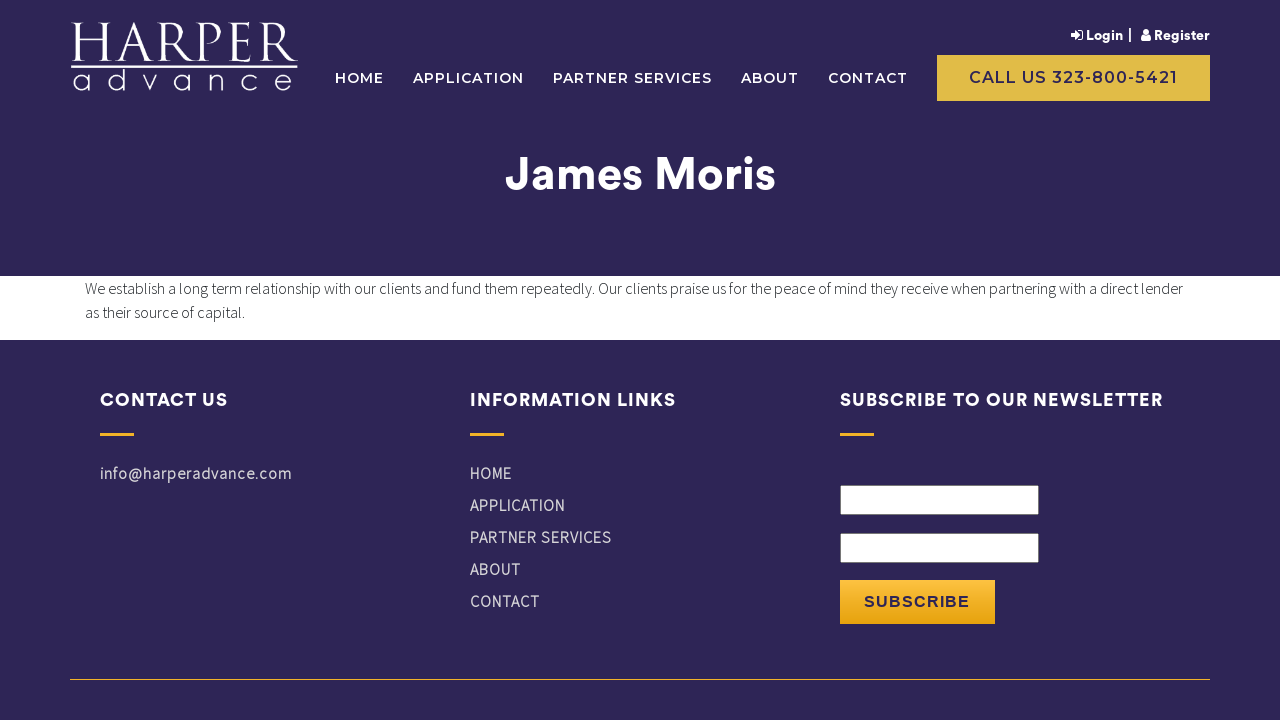

--- FILE ---
content_type: text/html; charset=UTF-8
request_url: https://harperadvance.com/testimonial/james-moris-3/
body_size: 8076
content:
<!DOCTYPE html>
<html lang="en-US">
<head>
<meta charset="UTF-8" />
<meta name="viewport" content="width=device-width" />
<meta name='robots' content='index, follow, max-image-preview:large, max-snippet:-1, max-video-preview:-1' />
	<style>img:is([sizes="auto" i], [sizes^="auto," i]) { contain-intrinsic-size: 3000px 1500px }</style>
	
	<!-- This site is optimized with the Yoast SEO plugin v26.6 - https://yoast.com/wordpress/plugins/seo/ -->
	<title>James Moris - Harper Advance</title>
	<link rel="canonical" href="https://harperadvance.com/testimonial/james-moris-3/" />
	<meta property="og:locale" content="en_US" />
	<meta property="og:type" content="article" />
	<meta property="og:title" content="James Moris - Harper Advance" />
	<meta property="og:description" content="We establish a long term relationship with our clients and fund them repeatedly. Our clients praise us for the peace [&hellip;]" />
	<meta property="og:url" content="https://harperadvance.com/testimonial/james-moris-3/" />
	<meta property="og:site_name" content="Harper Advance" />
	<meta property="article:modified_time" content="2019-04-03T22:12:14+00:00" />
	<meta property="og:image" content="https://harperadvance.com/wp-content/uploads/2018/07/testmonial.png" />
	<meta property="og:image:width" content="83" />
	<meta property="og:image:height" content="83" />
	<meta property="og:image:type" content="image/png" />
	<meta name="twitter:card" content="summary_large_image" />
	<script type="application/ld+json" class="yoast-schema-graph">{"@context":"https://schema.org","@graph":[{"@type":"WebPage","@id":"https://harperadvance.com/testimonial/james-moris-3/","url":"https://harperadvance.com/testimonial/james-moris-3/","name":"James Moris - Harper Advance","isPartOf":{"@id":"https://harperadvance.com/#website"},"primaryImageOfPage":{"@id":"https://harperadvance.com/testimonial/james-moris-3/#primaryimage"},"image":{"@id":"https://harperadvance.com/testimonial/james-moris-3/#primaryimage"},"thumbnailUrl":"https://harperadvance.com/wp-content/uploads/2018/07/testmonial.png","datePublished":"2018-07-24T08:15:27+00:00","dateModified":"2019-04-03T22:12:14+00:00","breadcrumb":{"@id":"https://harperadvance.com/testimonial/james-moris-3/#breadcrumb"},"inLanguage":"en-US","potentialAction":[{"@type":"ReadAction","target":["https://harperadvance.com/testimonial/james-moris-3/"]}]},{"@type":"ImageObject","inLanguage":"en-US","@id":"https://harperadvance.com/testimonial/james-moris-3/#primaryimage","url":"https://harperadvance.com/wp-content/uploads/2018/07/testmonial.png","contentUrl":"https://harperadvance.com/wp-content/uploads/2018/07/testmonial.png","width":83,"height":83},{"@type":"BreadcrumbList","@id":"https://harperadvance.com/testimonial/james-moris-3/#breadcrumb","itemListElement":[{"@type":"ListItem","position":1,"name":"Home","item":"https://harperadvance.com/"},{"@type":"ListItem","position":2,"name":"Testimonials","item":"https://harperadvance.com/testimonial/"},{"@type":"ListItem","position":3,"name":"James Moris"}]},{"@type":"WebSite","@id":"https://harperadvance.com/#website","url":"https://harperadvance.com/","name":"Harper Advance","description":"","potentialAction":[{"@type":"SearchAction","target":{"@type":"EntryPoint","urlTemplate":"https://harperadvance.com/?s={search_term_string}"},"query-input":{"@type":"PropertyValueSpecification","valueRequired":true,"valueName":"search_term_string"}}],"inLanguage":"en-US"}]}</script>
	<!-- / Yoast SEO plugin. -->


<link rel="alternate" type="application/rss+xml" title="Harper Advance &raquo; Feed" href="https://harperadvance.com/feed/" />
<link rel="alternate" type="application/rss+xml" title="Harper Advance &raquo; Comments Feed" href="https://harperadvance.com/comments/feed/" />
<script type="text/javascript">
/* <![CDATA[ */
window._wpemojiSettings = {"baseUrl":"https:\/\/s.w.org\/images\/core\/emoji\/15.0.3\/72x72\/","ext":".png","svgUrl":"https:\/\/s.w.org\/images\/core\/emoji\/15.0.3\/svg\/","svgExt":".svg","source":{"concatemoji":"https:\/\/harperadvance.com\/wp-includes\/js\/wp-emoji-release.min.js?ver=6.7.4"}};
/*! This file is auto-generated */
!function(i,n){var o,s,e;function c(e){try{var t={supportTests:e,timestamp:(new Date).valueOf()};sessionStorage.setItem(o,JSON.stringify(t))}catch(e){}}function p(e,t,n){e.clearRect(0,0,e.canvas.width,e.canvas.height),e.fillText(t,0,0);var t=new Uint32Array(e.getImageData(0,0,e.canvas.width,e.canvas.height).data),r=(e.clearRect(0,0,e.canvas.width,e.canvas.height),e.fillText(n,0,0),new Uint32Array(e.getImageData(0,0,e.canvas.width,e.canvas.height).data));return t.every(function(e,t){return e===r[t]})}function u(e,t,n){switch(t){case"flag":return n(e,"\ud83c\udff3\ufe0f\u200d\u26a7\ufe0f","\ud83c\udff3\ufe0f\u200b\u26a7\ufe0f")?!1:!n(e,"\ud83c\uddfa\ud83c\uddf3","\ud83c\uddfa\u200b\ud83c\uddf3")&&!n(e,"\ud83c\udff4\udb40\udc67\udb40\udc62\udb40\udc65\udb40\udc6e\udb40\udc67\udb40\udc7f","\ud83c\udff4\u200b\udb40\udc67\u200b\udb40\udc62\u200b\udb40\udc65\u200b\udb40\udc6e\u200b\udb40\udc67\u200b\udb40\udc7f");case"emoji":return!n(e,"\ud83d\udc26\u200d\u2b1b","\ud83d\udc26\u200b\u2b1b")}return!1}function f(e,t,n){var r="undefined"!=typeof WorkerGlobalScope&&self instanceof WorkerGlobalScope?new OffscreenCanvas(300,150):i.createElement("canvas"),a=r.getContext("2d",{willReadFrequently:!0}),o=(a.textBaseline="top",a.font="600 32px Arial",{});return e.forEach(function(e){o[e]=t(a,e,n)}),o}function t(e){var t=i.createElement("script");t.src=e,t.defer=!0,i.head.appendChild(t)}"undefined"!=typeof Promise&&(o="wpEmojiSettingsSupports",s=["flag","emoji"],n.supports={everything:!0,everythingExceptFlag:!0},e=new Promise(function(e){i.addEventListener("DOMContentLoaded",e,{once:!0})}),new Promise(function(t){var n=function(){try{var e=JSON.parse(sessionStorage.getItem(o));if("object"==typeof e&&"number"==typeof e.timestamp&&(new Date).valueOf()<e.timestamp+604800&&"object"==typeof e.supportTests)return e.supportTests}catch(e){}return null}();if(!n){if("undefined"!=typeof Worker&&"undefined"!=typeof OffscreenCanvas&&"undefined"!=typeof URL&&URL.createObjectURL&&"undefined"!=typeof Blob)try{var e="postMessage("+f.toString()+"("+[JSON.stringify(s),u.toString(),p.toString()].join(",")+"));",r=new Blob([e],{type:"text/javascript"}),a=new Worker(URL.createObjectURL(r),{name:"wpTestEmojiSupports"});return void(a.onmessage=function(e){c(n=e.data),a.terminate(),t(n)})}catch(e){}c(n=f(s,u,p))}t(n)}).then(function(e){for(var t in e)n.supports[t]=e[t],n.supports.everything=n.supports.everything&&n.supports[t],"flag"!==t&&(n.supports.everythingExceptFlag=n.supports.everythingExceptFlag&&n.supports[t]);n.supports.everythingExceptFlag=n.supports.everythingExceptFlag&&!n.supports.flag,n.DOMReady=!1,n.readyCallback=function(){n.DOMReady=!0}}).then(function(){return e}).then(function(){var e;n.supports.everything||(n.readyCallback(),(e=n.source||{}).concatemoji?t(e.concatemoji):e.wpemoji&&e.twemoji&&(t(e.twemoji),t(e.wpemoji)))}))}((window,document),window._wpemojiSettings);
/* ]]> */
</script>
<style id='wp-emoji-styles-inline-css' type='text/css'>

	img.wp-smiley, img.emoji {
		display: inline !important;
		border: none !important;
		box-shadow: none !important;
		height: 1em !important;
		width: 1em !important;
		margin: 0 0.07em !important;
		vertical-align: -0.1em !important;
		background: none !important;
		padding: 0 !important;
	}
</style>
<link rel='stylesheet' id='wp-block-library-css' href='https://harperadvance.com/wp-includes/css/dist/block-library/style.min.css?ver=6.7.4' type='text/css' media='all' />
<style id='classic-theme-styles-inline-css' type='text/css'>
/*! This file is auto-generated */
.wp-block-button__link{color:#fff;background-color:#32373c;border-radius:9999px;box-shadow:none;text-decoration:none;padding:calc(.667em + 2px) calc(1.333em + 2px);font-size:1.125em}.wp-block-file__button{background:#32373c;color:#fff;text-decoration:none}
</style>
<style id='global-styles-inline-css' type='text/css'>
:root{--wp--preset--aspect-ratio--square: 1;--wp--preset--aspect-ratio--4-3: 4/3;--wp--preset--aspect-ratio--3-4: 3/4;--wp--preset--aspect-ratio--3-2: 3/2;--wp--preset--aspect-ratio--2-3: 2/3;--wp--preset--aspect-ratio--16-9: 16/9;--wp--preset--aspect-ratio--9-16: 9/16;--wp--preset--color--black: #000000;--wp--preset--color--cyan-bluish-gray: #abb8c3;--wp--preset--color--white: #ffffff;--wp--preset--color--pale-pink: #f78da7;--wp--preset--color--vivid-red: #cf2e2e;--wp--preset--color--luminous-vivid-orange: #ff6900;--wp--preset--color--luminous-vivid-amber: #fcb900;--wp--preset--color--light-green-cyan: #7bdcb5;--wp--preset--color--vivid-green-cyan: #00d084;--wp--preset--color--pale-cyan-blue: #8ed1fc;--wp--preset--color--vivid-cyan-blue: #0693e3;--wp--preset--color--vivid-purple: #9b51e0;--wp--preset--gradient--vivid-cyan-blue-to-vivid-purple: linear-gradient(135deg,rgba(6,147,227,1) 0%,rgb(155,81,224) 100%);--wp--preset--gradient--light-green-cyan-to-vivid-green-cyan: linear-gradient(135deg,rgb(122,220,180) 0%,rgb(0,208,130) 100%);--wp--preset--gradient--luminous-vivid-amber-to-luminous-vivid-orange: linear-gradient(135deg,rgba(252,185,0,1) 0%,rgba(255,105,0,1) 100%);--wp--preset--gradient--luminous-vivid-orange-to-vivid-red: linear-gradient(135deg,rgba(255,105,0,1) 0%,rgb(207,46,46) 100%);--wp--preset--gradient--very-light-gray-to-cyan-bluish-gray: linear-gradient(135deg,rgb(238,238,238) 0%,rgb(169,184,195) 100%);--wp--preset--gradient--cool-to-warm-spectrum: linear-gradient(135deg,rgb(74,234,220) 0%,rgb(151,120,209) 20%,rgb(207,42,186) 40%,rgb(238,44,130) 60%,rgb(251,105,98) 80%,rgb(254,248,76) 100%);--wp--preset--gradient--blush-light-purple: linear-gradient(135deg,rgb(255,206,236) 0%,rgb(152,150,240) 100%);--wp--preset--gradient--blush-bordeaux: linear-gradient(135deg,rgb(254,205,165) 0%,rgb(254,45,45) 50%,rgb(107,0,62) 100%);--wp--preset--gradient--luminous-dusk: linear-gradient(135deg,rgb(255,203,112) 0%,rgb(199,81,192) 50%,rgb(65,88,208) 100%);--wp--preset--gradient--pale-ocean: linear-gradient(135deg,rgb(255,245,203) 0%,rgb(182,227,212) 50%,rgb(51,167,181) 100%);--wp--preset--gradient--electric-grass: linear-gradient(135deg,rgb(202,248,128) 0%,rgb(113,206,126) 100%);--wp--preset--gradient--midnight: linear-gradient(135deg,rgb(2,3,129) 0%,rgb(40,116,252) 100%);--wp--preset--font-size--small: 13px;--wp--preset--font-size--medium: 20px;--wp--preset--font-size--large: 36px;--wp--preset--font-size--x-large: 42px;--wp--preset--spacing--20: 0.44rem;--wp--preset--spacing--30: 0.67rem;--wp--preset--spacing--40: 1rem;--wp--preset--spacing--50: 1.5rem;--wp--preset--spacing--60: 2.25rem;--wp--preset--spacing--70: 3.38rem;--wp--preset--spacing--80: 5.06rem;--wp--preset--shadow--natural: 6px 6px 9px rgba(0, 0, 0, 0.2);--wp--preset--shadow--deep: 12px 12px 50px rgba(0, 0, 0, 0.4);--wp--preset--shadow--sharp: 6px 6px 0px rgba(0, 0, 0, 0.2);--wp--preset--shadow--outlined: 6px 6px 0px -3px rgba(255, 255, 255, 1), 6px 6px rgba(0, 0, 0, 1);--wp--preset--shadow--crisp: 6px 6px 0px rgba(0, 0, 0, 1);}:where(.is-layout-flex){gap: 0.5em;}:where(.is-layout-grid){gap: 0.5em;}body .is-layout-flex{display: flex;}.is-layout-flex{flex-wrap: wrap;align-items: center;}.is-layout-flex > :is(*, div){margin: 0;}body .is-layout-grid{display: grid;}.is-layout-grid > :is(*, div){margin: 0;}:where(.wp-block-columns.is-layout-flex){gap: 2em;}:where(.wp-block-columns.is-layout-grid){gap: 2em;}:where(.wp-block-post-template.is-layout-flex){gap: 1.25em;}:where(.wp-block-post-template.is-layout-grid){gap: 1.25em;}.has-black-color{color: var(--wp--preset--color--black) !important;}.has-cyan-bluish-gray-color{color: var(--wp--preset--color--cyan-bluish-gray) !important;}.has-white-color{color: var(--wp--preset--color--white) !important;}.has-pale-pink-color{color: var(--wp--preset--color--pale-pink) !important;}.has-vivid-red-color{color: var(--wp--preset--color--vivid-red) !important;}.has-luminous-vivid-orange-color{color: var(--wp--preset--color--luminous-vivid-orange) !important;}.has-luminous-vivid-amber-color{color: var(--wp--preset--color--luminous-vivid-amber) !important;}.has-light-green-cyan-color{color: var(--wp--preset--color--light-green-cyan) !important;}.has-vivid-green-cyan-color{color: var(--wp--preset--color--vivid-green-cyan) !important;}.has-pale-cyan-blue-color{color: var(--wp--preset--color--pale-cyan-blue) !important;}.has-vivid-cyan-blue-color{color: var(--wp--preset--color--vivid-cyan-blue) !important;}.has-vivid-purple-color{color: var(--wp--preset--color--vivid-purple) !important;}.has-black-background-color{background-color: var(--wp--preset--color--black) !important;}.has-cyan-bluish-gray-background-color{background-color: var(--wp--preset--color--cyan-bluish-gray) !important;}.has-white-background-color{background-color: var(--wp--preset--color--white) !important;}.has-pale-pink-background-color{background-color: var(--wp--preset--color--pale-pink) !important;}.has-vivid-red-background-color{background-color: var(--wp--preset--color--vivid-red) !important;}.has-luminous-vivid-orange-background-color{background-color: var(--wp--preset--color--luminous-vivid-orange) !important;}.has-luminous-vivid-amber-background-color{background-color: var(--wp--preset--color--luminous-vivid-amber) !important;}.has-light-green-cyan-background-color{background-color: var(--wp--preset--color--light-green-cyan) !important;}.has-vivid-green-cyan-background-color{background-color: var(--wp--preset--color--vivid-green-cyan) !important;}.has-pale-cyan-blue-background-color{background-color: var(--wp--preset--color--pale-cyan-blue) !important;}.has-vivid-cyan-blue-background-color{background-color: var(--wp--preset--color--vivid-cyan-blue) !important;}.has-vivid-purple-background-color{background-color: var(--wp--preset--color--vivid-purple) !important;}.has-black-border-color{border-color: var(--wp--preset--color--black) !important;}.has-cyan-bluish-gray-border-color{border-color: var(--wp--preset--color--cyan-bluish-gray) !important;}.has-white-border-color{border-color: var(--wp--preset--color--white) !important;}.has-pale-pink-border-color{border-color: var(--wp--preset--color--pale-pink) !important;}.has-vivid-red-border-color{border-color: var(--wp--preset--color--vivid-red) !important;}.has-luminous-vivid-orange-border-color{border-color: var(--wp--preset--color--luminous-vivid-orange) !important;}.has-luminous-vivid-amber-border-color{border-color: var(--wp--preset--color--luminous-vivid-amber) !important;}.has-light-green-cyan-border-color{border-color: var(--wp--preset--color--light-green-cyan) !important;}.has-vivid-green-cyan-border-color{border-color: var(--wp--preset--color--vivid-green-cyan) !important;}.has-pale-cyan-blue-border-color{border-color: var(--wp--preset--color--pale-cyan-blue) !important;}.has-vivid-cyan-blue-border-color{border-color: var(--wp--preset--color--vivid-cyan-blue) !important;}.has-vivid-purple-border-color{border-color: var(--wp--preset--color--vivid-purple) !important;}.has-vivid-cyan-blue-to-vivid-purple-gradient-background{background: var(--wp--preset--gradient--vivid-cyan-blue-to-vivid-purple) !important;}.has-light-green-cyan-to-vivid-green-cyan-gradient-background{background: var(--wp--preset--gradient--light-green-cyan-to-vivid-green-cyan) !important;}.has-luminous-vivid-amber-to-luminous-vivid-orange-gradient-background{background: var(--wp--preset--gradient--luminous-vivid-amber-to-luminous-vivid-orange) !important;}.has-luminous-vivid-orange-to-vivid-red-gradient-background{background: var(--wp--preset--gradient--luminous-vivid-orange-to-vivid-red) !important;}.has-very-light-gray-to-cyan-bluish-gray-gradient-background{background: var(--wp--preset--gradient--very-light-gray-to-cyan-bluish-gray) !important;}.has-cool-to-warm-spectrum-gradient-background{background: var(--wp--preset--gradient--cool-to-warm-spectrum) !important;}.has-blush-light-purple-gradient-background{background: var(--wp--preset--gradient--blush-light-purple) !important;}.has-blush-bordeaux-gradient-background{background: var(--wp--preset--gradient--blush-bordeaux) !important;}.has-luminous-dusk-gradient-background{background: var(--wp--preset--gradient--luminous-dusk) !important;}.has-pale-ocean-gradient-background{background: var(--wp--preset--gradient--pale-ocean) !important;}.has-electric-grass-gradient-background{background: var(--wp--preset--gradient--electric-grass) !important;}.has-midnight-gradient-background{background: var(--wp--preset--gradient--midnight) !important;}.has-small-font-size{font-size: var(--wp--preset--font-size--small) !important;}.has-medium-font-size{font-size: var(--wp--preset--font-size--medium) !important;}.has-large-font-size{font-size: var(--wp--preset--font-size--large) !important;}.has-x-large-font-size{font-size: var(--wp--preset--font-size--x-large) !important;}
:where(.wp-block-post-template.is-layout-flex){gap: 1.25em;}:where(.wp-block-post-template.is-layout-grid){gap: 1.25em;}
:where(.wp-block-columns.is-layout-flex){gap: 2em;}:where(.wp-block-columns.is-layout-grid){gap: 2em;}
:root :where(.wp-block-pullquote){font-size: 1.5em;line-height: 1.6;}
</style>
<link rel='stylesheet' id='contact-form-7-css' href='https://harperadvance.com/wp-content/plugins/contact-form-7/includes/css/styles.css?ver=6.1.4' type='text/css' media='all' />
<style id='contact-form-7-inline-css' type='text/css'>
.wpcf7 .wpcf7-recaptcha iframe {margin-bottom: 0;}.wpcf7 .wpcf7-recaptcha[data-align="center"] > div {margin: 0 auto;}.wpcf7 .wpcf7-recaptcha[data-align="right"] > div {margin: 0 0 0 auto;}
</style>
<link rel='stylesheet' id='email-subscribers-css' href='https://harperadvance.com/wp-content/plugins/email-subscribers/lite/public/css/email-subscribers-public.css?ver=5.9.12' type='text/css' media='all' />
<link rel='stylesheet' id='som_lost_password_style-css' href='https://harperadvance.com/wp-content/plugins/frontend-reset-password/assets/css/password-lost.css?ver=6.7.4' type='text/css' media='all' />
<link rel='stylesheet' id='wpcf7-redirect-script-frontend-css' href='https://harperadvance.com/wp-content/plugins/wpcf7-redirect/build/assets/frontend-script.css?ver=2c532d7e2be36f6af233' type='text/css' media='all' />
<link rel='stylesheet' id='stylesheet-css' href='https://harperadvance.com/wp-content/themes/bussinessloans/style.css?ver=6.7.4' type='text/css' media='all' />
<link rel='stylesheet' id='bootstrap-css' href='https://harperadvance.com/wp-content/themes/bussinessloans/css/bootstrap.min.css?ver=6.7.4' type='text/css' media='all' />
<link rel='stylesheet' id='owlcarousel-css' href='https://harperadvance.com/wp-content/themes/bussinessloans/css/owl.carousel.min.css?ver=6.7.4' type='text/css' media='all' />
<link rel='stylesheet' id='slick-css' href='https://harperadvance.com/wp-content/themes/bussinessloans/css/slick.css?ver=6.7.4' type='text/css' media='all' />
<link rel='stylesheet' id='slick-theme-css' href='https://harperadvance.com/wp-content/themes/bussinessloans/css/slick-theme.css?ver=6.7.4' type='text/css' media='all' />
<link rel='stylesheet' id='animate-css' href='https://harperadvance.com/wp-content/themes/bussinessloans/css/animate.css?ver=6.7.4' type='text/css' media='all' />
<link rel='stylesheet' id='rangeSlider-css' href='https://harperadvance.com/wp-content/themes/bussinessloans/css/ion.rangeSlider.css?ver=6.7.4' type='text/css' media='all' />
<link rel='stylesheet' id='skinHTML5-css' href='https://harperadvance.com/wp-content/themes/bussinessloans/css/ion.rangeSlider.skinHTML5.css?ver=6.7.4' type='text/css' media='all' />
<link rel='stylesheet' id='fw-ext-breadcrumbs-add-css-css' href='https://harperadvance.com/wp-content/plugins/unyson/framework/extensions/breadcrumbs/static/css/style.css?ver=6.7.4' type='text/css' media='all' />
<link rel='stylesheet' id='fw-ext-builder-frontend-grid-css' href='https://harperadvance.com/wp-content/plugins/unyson/framework/extensions/builder/static/css/frontend-grid.css?ver=1.2.12' type='text/css' media='all' />
<link rel='stylesheet' id='fw-ext-forms-default-styles-css' href='https://harperadvance.com/wp-content/plugins/unyson/framework/extensions/forms/static/css/frontend.css?ver=2.7.31' type='text/css' media='all' />
<link rel='stylesheet' id='font-awesome-css' href='https://harperadvance.com/wp-content/plugins/unyson/framework/static/libs/font-awesome/css/font-awesome.min.css?ver=2.7.31' type='text/css' media='all' />
<script type="text/javascript">
            window._nslDOMReady = (function () {
                const executedCallbacks = new Set();
            
                return function (callback) {
                    /**
                    * Third parties might dispatch DOMContentLoaded events, so we need to ensure that we only run our callback once!
                    */
                    if (executedCallbacks.has(callback)) return;
            
                    const wrappedCallback = function () {
                        if (executedCallbacks.has(callback)) return;
                        executedCallbacks.add(callback);
                        callback();
                    };
            
                    if (document.readyState === "complete" || document.readyState === "interactive") {
                        wrappedCallback();
                    } else {
                        document.addEventListener("DOMContentLoaded", wrappedCallback);
                    }
                };
            })();
        </script><script>if (document.location.protocol != "https:") { document.location = document.URL.replace(/^http:/i, "https:"); }</script><script type="text/javascript" src="https://harperadvance.com/wp-includes/js/jquery/jquery.min.js?ver=3.7.1" id="jquery-core-js"></script>
<script type="text/javascript" src="https://harperadvance.com/wp-includes/js/jquery/jquery-migrate.min.js?ver=3.4.1" id="jquery-migrate-js"></script>
<script type="text/javascript" src="https://harperadvance.com/wp-content/plugins/wp-jquery-datatable/js/jquery.dataTables.js?ver=6.7.4" id="jdt-js-datatables-js"></script>
<script type="text/javascript" src="https://harperadvance.com/wp-content/themes/bussinessloans/js/jquery.validate.min.js?ver=6.7.4" id="validate-js-js"></script>
<script type="text/javascript" src="https://harperadvance.com/wp-content/themes/bussinessloans/js/jquery.maskedinput.min.js?ver=6.7.4" id="maskedinput-js-js"></script>
<script type="text/javascript" src="https://harperadvance.com/wp-content/themes/bussinessloans/js/popper.min.js?ver=6.7.4" id="popper-js-js"></script>
<script type="text/javascript" src="https://harperadvance.com/wp-content/themes/bussinessloans/js/bootstrap.min.js?ver=6.7.4" id="bootstrap-js-js"></script>
<script type="text/javascript" src="https://harperadvance.com/wp-content/themes/bussinessloans/js/owl.carousel.min.js?ver=6.7.4" id="owl-carousel-js-js"></script>
<script type="text/javascript" src="https://harperadvance.com/wp-content/themes/bussinessloans/js/slick.min.js?ver=6.7.4" id="slick.min-js"></script>
<script type="text/javascript" src="https://harperadvance.com/wp-content/themes/bussinessloans/js/viewportchecker.js?ver=6.7.4" id="viewportchecker-js-js"></script>
<script type="text/javascript" src="https://harperadvance.com/wp-content/themes/bussinessloans/js/ion.rangeSlider.min.js?ver=6.7.4" id="rangeSlider-js"></script>
<script type="text/javascript" src="https://harperadvance.com/wp-content/themes/bussinessloans/js/script.js?ver=6.7.4" id="harper-js-js"></script>
<link rel="https://api.w.org/" href="https://harperadvance.com/wp-json/" /><link rel="EditURI" type="application/rsd+xml" title="RSD" href="https://harperadvance.com/xmlrpc.php?rsd" />
<meta name="generator" content="WordPress 6.7.4" />
<link rel='shortlink' href='https://harperadvance.com/?p=86' />
<link rel="alternate" title="oEmbed (JSON)" type="application/json+oembed" href="https://harperadvance.com/wp-json/oembed/1.0/embed?url=https%3A%2F%2Fharperadvance.com%2Ftestimonial%2Fjames-moris-3%2F" />
<link rel="alternate" title="oEmbed (XML)" type="text/xml+oembed" href="https://harperadvance.com/wp-json/oembed/1.0/embed?url=https%3A%2F%2Fharperadvance.com%2Ftestimonial%2Fjames-moris-3%2F&#038;format=xml" />
<style>
.som-password-error-message,
.som-password-sent-message {
	background-color: #2679ce;
	border-color: #2679ce;
}
</style>
	<link rel="icon" href="//harperadvance.com/wp-content/uploads/2019/02/hfav.png" />
	<script src="https://use.fontawesome.com/eb1e3e1e35.js"></script>   
    <link href="https://fonts.googleapis.com/css?family=Montserrat:200,200i,300,300i,400,400i,500,500i,600,600i,700,700i,800,800i,900,900i" rel="stylesheet"/>
<link rel="stylesheet" href="//code.jquery.com/ui/1.12.1/themes/base/jquery-ui.css" />    
<script>
    jQuery(document).ready(function(){
       jQuery('#gform_multifile_upload_2_57 span.gform_drop_instructions').text(' '); 
    });
</script>
</head>
<body data-rsssl=1 data-rsssl=1 class="testimonial-template-default single single-testimonial postid-86">
<div id="wrapper" class="hfeed">

<header class="site-header">
    
    
		  <div class="topbar">
    <div class="container">
        <ul>
            <li><a href="https://harperadvance.com/login/"><i class="fa fa-sign-in" aria-hidden="true"></i> Login</a></li>
            <li><a href="https://harperadvance.com/application/"><i class="fa fa-user" aria-hidden="true"></i> Register</a></li>
        </ul>
    </div>
</div>    
	
        <div class="main-header container">
            <div class="site-logo">
						<a href="https://harperadvance.com/"><img src="//harperadvance.com/wp-content/uploads/2022/01/nsite-logo-white.png" /></a>
						<span id="openmenu" class="openmenu"><i class="fa fa-bars"></i></span>
        </div>
			<div id="navbar" class="nav-bar">
				<nav id="site-navigation" class="navigation main-navigation" role="navigation">
					<span id="closebtn" class="closebtn"><i class="fa fa-times"></i></span>
					<div class="menu-menu-1-container"><ul id="primary-menu" class="nav-menu"><li id="menu-item-31" class="menu-item menu-item-type-post_type menu-item-object-page menu-item-home menu-item-31"><a href="https://harperadvance.com/" >Home</a></li>
<li id="menu-item-356" class="menu-item menu-item-type-post_type menu-item-object-page menu-item-356"><a href="https://harperadvance.com/application/" >APPLICATION</a></li>
<li id="menu-item-293" class="menu-item menu-item-type-post_type menu-item-object-page menu-item-293"><a href="https://harperadvance.com/partner-services/" >PARTNER SERVICES</a></li>
<li id="menu-item-290" class="menu-item menu-item-type-post_type menu-item-object-page menu-item-290"><a href="https://harperadvance.com/about/" >ABOUT</a></li>
<li id="menu-item-267" class="menu-item menu-item-type-post_type menu-item-object-page menu-item-267"><a href="https://harperadvance.com/contact/" >CONTACT</a></li>
<li id="menu-item-575" class="menu-item menu-item-type-custom menu-item-object-custom menu-item-575"><a href="tel:3238005421" >Call Us 323-800-5421</a></li>
</ul></div>				</nav><!-- #site-navigation -->
			</div>
			<div class="clearfix"></div>
				
			</div>
	<div class="page-title">
		<h1>James Moris</h1>
	</div>
</header> 
<div id="container"><section id="content" class="entry-content" role="main">
			<header class="content-header" style="background-image:url(https://harperadvance.com/wp-content/uploads/2018/07/testmonial.png)">
    <div class="container">
        <h1 class="entry-title">James Moris</h1>
        <div class="breadcrum">
            <ul id="breadcrumbs"><li class="item-home"><a class="bread-link bread-home" href="https://harperadvance.com" title="Home">Home</a></li><li class="separator separator-home">  -  </li><li class="item-cat item-custom-post-type-testimonial"><a class="bread-cat bread-custom-post-type-testimonial" href="https://harperadvance.com/testimonial/" title="Testimonials">Testimonials</a></li><li class="separator">  -  </li><li class="item-current item-86"><strong class="bread-current bread-86" title="James Moris">James Moris</strong></li></ul>        </div>
    </div>
</header>
		<div class="container">
			<div class="entry-content">
				<p>We establish a long term relationship with our clients and fund them repeatedly. Our clients praise us for the peace of mind they receive when partnering with a direct lender as their source of capital.</p>
				<div class="entry-links"></div>
			</div>
		</div>
	</section>
<div class="clearfix"></div>
</div>
<div id="myModal" class="modal fade" role="dialog">
  <div class="modal-dialog">

    <!-- Modal content-->
    <div class="modal-content">
        <button type="button" class="close" data-dismiss="modal"><span>&times;</span></button>
      <div class="modal-body">
         <div class="cal-view-detail">
                <h3 id="paymentype">Daily Payment</h3>
                <p id="payamout"></p> 
                <p class="vtym mt-4">Term</p>
                <p id="numopay"></p>
                <p class="vtym mt-4">Total Payback</p>
                <p id="totalamount"></p>
                <div id="callnow"></div>
                <a href="https://harperadvance.com/register/">Apply Now</a>
          </div>
      </div>
    </div>

  </div>
</div>

<div class="widgets">
    <div class="container">
        <aside id="text-2" class="widget widget_text"><h3 class="widget-title">Contact Us</h3>			<div class="textwidget"><ul>
<li><a href="mailto:info@harperadvance.com">info@harperadvance.com</a></li>
</ul>
</div>
		</aside><aside id="nav_menu-2" class="widget widget_nav_menu"><h3 class="widget-title">INFORMATION LINKS</h3><div class="menu-footer-menu-container"><ul id="menu-footer-menu" class="menu"><li id="menu-item-220" class="menu-item menu-item-type-post_type menu-item-object-page menu-item-home menu-item-220"><a href="https://harperadvance.com/" >HOME</a></li>
<li id="menu-item-358" class="menu-item menu-item-type-post_type menu-item-object-page menu-item-358"><a href="https://harperadvance.com/application/" >APPLICATION</a></li>
<li id="menu-item-287" class="menu-item menu-item-type-post_type menu-item-object-page menu-item-287"><a href="https://harperadvance.com/partner-services/" >PARTNER SERVICES</a></li>
<li id="menu-item-288" class="menu-item menu-item-type-post_type menu-item-object-page menu-item-288"><a href="https://harperadvance.com/about/" >ABOUT</a></li>
<li id="menu-item-268" class="menu-item menu-item-type-post_type menu-item-object-page menu-item-268"><a href="https://harperadvance.com/contact/" >CONTACT</a></li>
</ul></div></aside><aside id="email-subscribers-form-2" class="widget widget_email-subscribers-form"><h3 class="widget-title"> SUBSCRIBE TO OUR NEWSLETTER </h3><div class="emaillist" id="es_form_f1-n1"><form action="/testimonial/james-moris-3/#es_form_f1-n1" method="post" class="es_subscription_form es_shortcode_form  es_ajax_subscription_form" id="es_subscription_form_697c85861e8a9" data-source="ig-es" data-form-id="1"><div class="es-field-wrap"><label><br /><input type="text" name="esfpx_name" class="ig_es_form_field_name" placeholder="" value="" /></label></div><div class="es-field-wrap ig-es-form-field"><label class="es-field-label"><input class="es_required_field es_txt_email ig_es_form_field_email ig-es-form-input" type="email" name="esfpx_email" value="" placeholder="" required="required" /></label></div><input type="hidden" name="esfpx_lists[]" value="1444b32bfd99" /><input type="hidden" name="esfpx_form_id" value="1" /><input type="hidden" name="es" value="subscribe" />
			<input type="hidden" name="esfpx_es_form_identifier" value="f1-n1" />
			<input type="hidden" name="esfpx_es_email_page" value="86" />
			<input type="hidden" name="esfpx_es_email_page_url" value="https://harperadvance.com/testimonial/james-moris-3/" />
			<input type="hidden" name="esfpx_status" value="Unconfirmed" />
			<input type="hidden" name="esfpx_es-subscribe" id="es-subscribe-697c85861e8a9" value="7282ff20ea" />
			<label style="position:absolute;top:-99999px;left:-99999px;z-index:-99;" aria-hidden="true"><span hidden>Please leave this field empty.</span><input type="email" name="esfpx_es_hp_email" class="es_required_field" tabindex="-1" autocomplete="-1" value="" /></label><input type="submit" name="submit" class="es_subscription_form_submit es_submit_button es_textbox_button" id="es_subscription_form_submit_697c85861e8a9" value="Subscribe" /><span class="es_spinner_image" id="spinner-image"><img src="https://harperadvance.com/wp-content/plugins/email-subscribers/lite/public/images/spinner.gif" alt="Loading" /></span></form><span class="es_subscription_message " id="es_subscription_message_697c85861e8a9" role="alert" aria-live="assertive"></span></div></aside>        <div class="clearfix"></div>
    </div>
</div>
<footer class="site-footer" role="contentinfo">
    <div class="container">
        <div class="row">
            <div class="col-lg-4 col-md-4 col-sm-12">
                <div class="copyright">
                    <p> &copy copyright 2026 All Rights Reserved.<br/> <a href="https://falconmarketing.com/web-design-los-angeles-and-web-development/" target="_blank" style="color:#ffffff">Falcon Marketing</a> </p>
                </div>
            </div>
            <div class="col-lg-4 col-md-4 col-sm-12">
                <div class="foter-logo">
                                        <a href="https://harperadvance.com/"> <img src="//harperadvance.com/wp-content/uploads/2022/01/nsite-logo-white.png"/></a>
                                    </div>
            </div>
            <div class="col-lg-4 col-md-4 col-sm-12">
                <div class="socila-icons">
                    <ul>
                        <li>
                                                        <a href="https://www.facebook.com/harper.advance.5" target="_blank"><i class="fa fa-facebook-f"></i></a>                        </li>
                    </ul>
                </div> 
            </div>
        </div>
    </div>
</footer>
</div>
<script type="text/javascript" src="https://harperadvance.com/wp-includes/js/dist/hooks.min.js?ver=4d63a3d491d11ffd8ac6" id="wp-hooks-js"></script>
<script type="text/javascript" src="https://harperadvance.com/wp-includes/js/dist/i18n.min.js?ver=5e580eb46a90c2b997e6" id="wp-i18n-js"></script>
<script type="text/javascript" id="wp-i18n-js-after">
/* <![CDATA[ */
wp.i18n.setLocaleData( { 'text direction\u0004ltr': [ 'ltr' ] } );
/* ]]> */
</script>
<script type="text/javascript" src="https://harperadvance.com/wp-content/plugins/contact-form-7/includes/swv/js/index.js?ver=6.1.4" id="swv-js"></script>
<script type="text/javascript" id="contact-form-7-js-before">
/* <![CDATA[ */
var wpcf7 = {
    "api": {
        "root": "https:\/\/harperadvance.com\/wp-json\/",
        "namespace": "contact-form-7\/v1"
    }
};
/* ]]> */
</script>
<script type="text/javascript" src="https://harperadvance.com/wp-content/plugins/contact-form-7/includes/js/index.js?ver=6.1.4" id="contact-form-7-js"></script>
<script type="text/javascript" id="email-subscribers-js-extra">
/* <![CDATA[ */
var es_data = {"messages":{"es_empty_email_notice":"Please enter email address","es_rate_limit_notice":"You need to wait for some time before subscribing again","es_single_optin_success_message":"Successfully Subscribed.","es_email_exists_notice":"Email Address already exists!","es_unexpected_error_notice":"Oops.. Unexpected error occurred.","es_invalid_email_notice":"Invalid email address","es_try_later_notice":"Please try after some time"},"es_ajax_url":"https:\/\/harperadvance.com\/wp-admin\/admin-ajax.php"};
/* ]]> */
</script>
<script type="text/javascript" src="https://harperadvance.com/wp-content/plugins/email-subscribers/lite/public/js/email-subscribers-public.js?ver=5.9.12" id="email-subscribers-js"></script>
<script type="text/javascript" src="https://harperadvance.com/wp-content/plugins/frontend-reset-password/assets/js/password-lost.js?ver=1.0.0" id="som_reset_password_script-js"></script>
<script type="text/javascript" id="wpcf7-redirect-script-js-extra">
/* <![CDATA[ */
var wpcf7r = {"ajax_url":"https:\/\/harperadvance.com\/wp-admin\/admin-ajax.php"};
/* ]]> */
</script>
<script type="text/javascript" src="https://harperadvance.com/wp-content/plugins/wpcf7-redirect/build/assets/frontend-script.js?ver=2c532d7e2be36f6af233" id="wpcf7-redirect-script-js"></script>
<script type="text/javascript" src="https://harperadvance.com/wp-includes/js/jquery/ui/core.min.js?ver=1.13.3" id="jquery-ui-core-js"></script>
<script type="text/javascript" src="https://harperadvance.com/wp-includes/js/jquery/ui/datepicker.min.js?ver=1.13.3" id="jquery-ui-datepicker-js"></script>
<script type="text/javascript" id="jquery-ui-datepicker-js-after">
/* <![CDATA[ */
jQuery(function(jQuery){jQuery.datepicker.setDefaults({"closeText":"Close","currentText":"Today","monthNames":["January","February","March","April","May","June","July","August","September","October","November","December"],"monthNamesShort":["Jan","Feb","Mar","Apr","May","Jun","Jul","Aug","Sep","Oct","Nov","Dec"],"nextText":"Next","prevText":"Previous","dayNames":["Sunday","Monday","Tuesday","Wednesday","Thursday","Friday","Saturday"],"dayNamesShort":["Sun","Mon","Tue","Wed","Thu","Fri","Sat"],"dayNamesMin":["S","M","T","W","T","F","S"],"dateFormat":"MM d, yy","firstDay":1,"isRTL":false});});
/* ]]> */
</script>
</body>
</html>

--- FILE ---
content_type: text/css; charset=UTF-8
request_url: https://harperadvance.com/wp-content/themes/bussinessloans/style.css?ver=6.7.4
body_size: 11264
content:
/*
Theme Name:  Harper
Theme URI:  
Author: Falcon Marketing
Author URI: https://www.falconmarketing.com
Description: Custom theme
Version: 1.0
License:  
License URI: 
Text Domain:  harper

*/
/*@import url('https://fonts.googleapis.com/css?family=Montserrat:300,400,500,600,700,800|Source+Sans+Pro:300,400,600,700,900');*/


p{
     font-family: 'source_sans_prolight' !important;
}
h1,h2,h3,h4,h5,h6,a{
    font-family: 'CircularStd Black' !important;
} 
/* .gbc-title-big{
	color: #111111;
    font-size: 54px;
    margin-bottom: 45px;
    position: relative;
} */
div.uploadedfilename {
    position: absolute;
    top: 36px;
}
.banner-inner span.wpcf7-form-control.g-recaptcha.wpcf7-recaptcha {
    margin-top: 20px !important;
    display: inline-block;
}
#field_2_43 label.gfield_label {
    font-size: 27px;
    padding-left: 26px;
}
#field_2_43{
	position: relative;
}
#field_2_43 .ginput_container.ginput_container_checkbox {
    position: absolute;
    top: -31px;
    overflow: hidden;
    width: 20px;
    height: 43px;
}
a,a:hover{
    text-decoration: none !important;
}
@font-face {
    font-family: 'circularbook';
    src: url('fonts/circularstd-book.ttf') format('truetype');
    font-weight: normal;
    font-style: normal;

}
@font-face {
    font-family: 'circularstdm';
    src: url('fonts/circularstd-medium.otf') format('opentype');
    font-weight: normal;
    font-style: normal;

}
@font-face {
    font-family: 'source_sans_prosemibold';
    src: url('fonts/sourcesanspro-semibold.woff2') format('woff2'),
         url('fonts/sourcesanspro-semibold.woff') format('woff');
    font-weight: normal;
    font-style: normal;

}
@font-face {
    font-family: 'CircularStd Black';
    src: url('fonts/CircularStd-Black.otf') format('woff2');
}

@font-face {
    font-family: 'source_sans_problack_italic';
    src: url('fonts/sourcesanspro-blackit.woff2') format('woff2'),
         url('fonts/sourcesanspro-blackit.woff') format('woff');
    font-weight: normal;
    font-style: normal;

}
@font-face {
    font-family: 'source_sans_probold';
    src: url('fonts/sourcesanspro-bold.woff2') format('woff2'),
         url('fonts/sourcesanspro-bold.woff') format('woff');
    font-weight: normal;
    font-style: normal;
}
@font-face {
    font-family: 'source_sans_probold_italic';
    src: url('fonts/sourcesanspro-boldit.woff2') format('woff2'),
         url('fonts/sourcesanspro-boldit.woff') format('woff');
    font-weight: normal;
    font-style: normal;
}
@font-face {
    font-family: 'source_sans_proextralight';
    src: url('fonts/sourcesanspro-extralight.woff2') format('woff2'),
         url('fonts/sourcesanspro-extralight.woff') format('woff');
    font-weight: normal;
    font-style: normal;
}

@font-face {
    font-family: 'source_sans_proXLtIt';
    src: url('fonts/sourcesanspro-extralightit.woff2') format('woff2'),
         url('fonts/sourcesanspro-extralightit.woff') format('woff');
    font-weight: normal;
    font-style: normal;
}
@font-face {
    font-family: 'source_sans_proitalic';
    src: url('fonts/sourcesanspro-it.woff2') format('woff2'),
         url('fonts/sourcesanspro-it.woff') format('woff');
    font-weight: normal;
    font-style: normal;
}
@font-face {
    font-family: 'source_sans_prolight';
    src: url('fonts/sourcesanspro-light.woff2') format('woff2'),
         url('fonts/sourcesanspro-light.woff') format('woff');
    font-weight: normal;
    font-style: normal;
}

@font-face {
    font-family: 'source_sans_prolight_italic';
    src: url('fonts/sourcesanspro-lightit.woff2') format('woff2'),
         url('fonts/sourcesanspro-lightit.woff') format('woff');
    font-weight: normal;
    font-style: normal;

}
@font-face {
    font-family: 'source_sans_proregular';
    src: url('fonts/sourcesanspro-regular.woff2') format('woff2'),
         url('fonts/sourcesanspro-regular.woff') format('woff');
    font-weight: normal;
    font-style: normal;

}
 
@font-face {
    font-family: 'source_sans_problack';
    src: url('fonts/sourcesanspro-black.woff2') format('woff2'),
         url('fonts/sourcesanspro-black.woff') format('woff');
    font-weight: normal;
    font-style: normal;

}
@font-face {
    font-family: 'CircularStd';
    src: url('fonts/CircularStd-BlackItalic.woff') format('woff'),
     url('fonts/CircularStd-Black.woff') format('woff');
    font-weight: normal;
    font-style: normal;
}
@font-face {
    font-family: 'source_sans_proSBdIt';
    src: url('fonts/sourcesanspro-semiboldit.woff2') format('woff2'),
     url('fonts/sourcesanspro-semiboldit.woff') format('woff');
    font-weight: normal;
    font-style: normal;
}
p{
    margin: 0 0 20px;
}
img{
    max-width: 100%
}
a:focus,
input:focus,
button:focus,
select:focus,
textarea:focus{
	outline: 0px !important
}
.searchform{
	position: relative
}
.searchform input{
	border-radius: 30px;
	border: 1px solid #ccc;
	padding: 14px 20px;
	width: 100%;
}
.searchform button{
	border: 0px;
	background-color: transparent;
	font-size: 24px;
	position: absolute;
	top: 5px;
	right: 10px;
}
.not-found .entry-content{
	margin: 100px 0;
}
.not-found p{
	margin-bottom: 30px;
}
/* Navbar */
.nav-bar {
    float: left;
	width: 80%;
    text-align: right;
}

.main-navigation {
	clear: both;
	position: relative;
}
.nav-menu li:last-child{
	margin-right:0;
}
ul.nav-menu,
div.nav-menu > ul {
	margin: 0;
	padding: 0;
}

.nav-menu li {
	display: inline-block;
    margin: 0 25px 0 0;
	position: relative;
}
.nav-menu li a{
    transition: all 0.4s ease;
}
.nav-menu li#menu-item-575 a{
    color: #2e2556;
    background-color: #e1bc47;
    border: none;
    padding: 15px 32px;
    font-size: 16px;
}
.nav-menu li#menu-item-575 a:hover {
    color: #2e2556;
    opacity: 0.8;
}
.nav-menu li a {
	color: #ffffff;
    letter-spacing: 1px;
	display: block;
    font-family: 'Montserrat', sans-serif !important;
	font-size: 14px;
	line-height: 1;
    font-weight: 600;
    text-transform: uppercase;
/* 	padding: 15px 0 6px; */
	text-decoration: none;
}
.nav-menu li.active a,
.nav-menu li a:hover{
/*    border-bottom: 1px solid #fff;*/
}
.testimonials p {
    max-width: 550px;
	margin: 0 auto;
	text-align:center;
}
.nav-menu li:hover > a,
.nav-menu li a:hover,
.nav-menu li:focus > a,
.nav-menu li a:focus {
/*	background-color: #220e10;*/
	color: #f2b328;
}


.nav-menu .sub-menu,
.nav-menu .children {
	background-color: #e35a28;
	border: 0px;
	border-top: 0;
	padding: 0;
	position: absolute;
	left: -2px;
	z-index: 99999;
	height: 1px;
	width: 1px;
	overflow: hidden;
	clip: rect(1px, 1px, 1px, 1px);
}
ul.sub-menu li{
    margin: 0px
}
ul.sub-menu li a{
    color: #fff !important;
    padding: 15px;
    text-align: left;
}
ul.sub-menu li a:hover{
    background: #000;
}
.nav-menu .sub-menu ul,
.nav-menu .children ul {
	border-left: 0;
	left: 100%;
	top: 0;
}

ul.nav-menu ul a,
.nav-menu ul ul a {
	color: #fff;
	margin: 0;
	width: 200px;
}

ul.nav-menu ul a:hover,
.nav-menu ul ul a:hover,
ul.nav-menu ul a:focus,
.nav-menu ul ul a:focus {
/*	background-color: #db572f;*/
}

ul.nav-menu li:hover > ul,
.nav-menu ul li:hover > ul,
ul.nav-menu .focus > ul,
.nav-menu .focus > ul {
	clip: inherit;
	overflow: inherit;
	height: inherit;
	width: inherit;
}

.nav-menu .current_page_item > a,
.nav-menu .current_page_ancestor > a,
.nav-menu .current-menu-item > a,
.nav-menu .current-menu-ancestor > a {
	color: #f2b328;
}
.closebtn,
.openmenu,
.menu-toggle {
	display: none;
}

/*  Alignment  */
.alignnone { margin: 5px 20px 20px 0; }
.aligncenter, div.aligncenter {display: block;margin: 5px auto 5px auto;}
.alignright {float:right;margin: 5px 0 20px 20px;}
.alignleft {float: left;margin: 5px 20px 20px 0;}
a img.alignright {float: right;margin: 5px 0 20px 20px;}
a img.alignnone { margin: 5px 20px 20px 0;}
a img.alignleft {float: left;margin: 5px 20px 20px 0;}
a img.aligncenter {display: block;margin-left: auto;margin-right: auto;}
.wp-caption {background: #fff;border: 1px solid #f0f0f0;max-width: 96%;  padding: 5px 3px 10px;text-align: center;}
.wp-caption.alignnone {margin: 5px 20px 20px 0;}
.wp-caption.alignleft {margin: 5px 20px 20px 0;}
.wp-caption.alignright {margin: 5px 0 20px 20px}
.wp-caption img {border: 0 none;height: auto;margin: 0;max-width: 98.5%;padding: 0;width: auto;}

.wp-caption p.wp-caption-text {font-size: 11px;line-height: 17px;margin: 0;padding: 0 4px 5px;}
/* MAIN CSS  */
.topbar .container{ padding-right:0px !important; padding-left:0px !important;  }
.topbar{
    padding: 8px 0;
    color: #fff;
    text-align: right;
    position: relative;
    z-index: 9999
}
.topbar ul{
    list-style: none;
    margin: 0;
    padding: 0;
}
.topbar li{
    display: inline-block;
    line-height: 1;
}
.topbar li a{
    color: #fff;
    line-height: 1;
    font-size: 14px;
    font-weight: bold;
}
.topbar li a:hover{
	color:#f2b328;
}
.topbar li a::after{
    display: inline-block;
    content: '|';
    margin: 0 5px;
}
.rejectoffer, 
.topbar li:last-child a::after{
    display: none
}
.blogdetail:after,
.entry-content::after,
ul.gfield_radio::after,
#gform_fields_1::after,
#gform_fields_1_2::after,
#gform_fields_1_3::after,
#gform_fields_1_4::after{
	content: '';
	clear: both;
	display: block;
}
.blogdetail{
	display: block;
	margin-bottom: 20px;
	padding-bottom: 20px;
}
li.gfield.gfield_error {
    padding-top: 0px !Important;
    padding-right: 15px !important;
    margin: 0px !important;
}
li#field_2_6,
li#field_2_12{
    clear: both !important;
}
#gform_fields_1,
#gform_fields_1_2,
#gform_fields_1_3,
#gform_fields_1_4{
    background-color: #ededed !Important;
}
.gform_page_footer {
	margin: 20px 0 40px !important;
	text-align: center;
}
#gform_fields_1_2,
#gform_fields_1_4,
#gform_fields_1_3{
	padding-bottom: 30px;
}
#field_1_71,
#field_1_72,
#field_1_73,
ul#gform_fields_1_2 li{
    width: 33.33% !Important
}
#field_1_71 label,
#field_1_72 label,
#field_1_73 label{
    font-size: 14px !Important;
    font-family: 'circularbook' !Important;
}
#field_1_31,
#field_1_61{
    text-align: center;
    width: 100% !Important;
	font-family: 'CircularStd Black' !Important;
}
#field_1_52,
ul#gform_fields_1_2 li:first-child{
    width: 100% !Important
}
li#field_1_1,
li#field_1_19,
li#field_1_30,
li#field_1_42{
	text-align: center !Important;
	padding: 30px 0 !Important;
	font-family: 'CircularStd Black' !Important;
	border-bottom: 6px solid #02d16d !Important;
    font-size: 24px;
    clear: both !Important;
	width: 100% !Important;
	margin-bottom: 30px !important;
}
.ginput_container.ginput_container_fileupload{
    position: relative
}
.ginput_container.ginput_container_fileupload input[type="file"] {
 	opacity: 0 !Important; height: 100%;  
	background-color:#fafafa !important;
	position: absolute;
	z-index: 999999;
}
#gform_browse_button_2_57 {
	position: absolute !Important;
	left: 0;
	top: 0;
	height: 100%;
	opacity: 0;
}
#field_2_62 {
	width: 100%;
}
#gform_submit_button_3 {
	padding: 17px 35px !important;
	width: auto !Important;
}
.gform_wrapper .gform_fileupload_multifile .gform_drop_area{
    border: 0px !Important;
    background: transparent !Important;
}
#gform_drag_drop_area_2_57 .gform_drop_instructions::before {
	background: url(images/ub2.png);
	content: '';
	display: block;
	height: 164px;
	width: 401px;
	z-index: 999;
	margin: 0 auto;
}
.screen-reader-text {
	display: block;
}
/*application form*/
.gform_footer{   text-align:center; }
.gform_body li {
	float: left;	
	clear: none !important;
}
.gform_body li input{
	border:1px solid #a9a9a9;
	border-radius:5px;
}
.gform_body li select{
	border:1px solid #a9a9a9;
	border-radius:5px;
}
.bs-radio .gfield_radio li{ 
	width:50%; 
	float:left;
    height: 30px !important;
}
.bs-radio .gchoice_2_7_3 input:nth-child(1){
	width:13px !important;
	float:left;
}
.bs-radio .gchoice_2_7_3 input:nth-child(2){
	width:80% !important;
	float:left;
}
.adrs-fields .ginput_container .ginput_full,
.adrs-fields .ginput_container .ginput_full{
	width:50% !important;
	float:left;
}
.adrs-fields .ginput_container .address_city,
.adrs-fields .ginput_container .address_state,
.adrs-fields .ginput_container .address_zip{
	width:33.333% !important;
	float:left;
	margin-right:0px !important;
}
.adrs-fields .ginput_container .address_city,
.adrs-fields .ginput_container .address_state
{
	padding-right:16px !important;
	margin-right:0px !important;
}
.adrs-fields .ginput_container .address_zip{ padding-right: 0px !important;  }
.mca-radio{ height:83px;  }
.mca-radio .gfield_radio li{     margin-bottom: 0px !important; width: 50%;  }
.mca-radio .gfield_radio{ margin-top:0px !important;  }
.adrs-fields .ginput_container .address_line_1{  padding-right:8px;  }
.adrs-fields .ginput_container .address_line_2{  padding-left:8px;  }
.bs-radio .gfield_radio li input{
	height: 28px;
}
/* ul.gfield_radio li{  width:25%;  } */
.gbc-ff-onethird{ width:33.3333% !important;  }
.gbc-ff-forth{ width: 25% !important;  }
.gbc-ff-onethird input,
.gbc-ff-onethird select{ width:100% !important;  }
li#field_2_25 {
    width: 100% !important;
}

.gform_wrapper .gfield_description {
    display: inline-block;
	width: auto !Important;
	margin-left: 10px;
}


.gbc-ff-half{ width:50% !important;  }
.gbc-ff-half input,
.gbc-ff-half select{ width:100% !important;  }
.gbc-ff-full{ width:100% !important;  }
.gbc-ff-full input,
.gbc-ff-full select{ width:100% !important;  }

.gbc-ff-onethird .gfield_radio li{ width:50%;  }

.gfield_html h4{ margin-top:20px; }
.gform_body li input,
.gform_body li select{
/* 	border: 0px; */
	background-color: #fff !important;
	height: 45px;
	width: 100% !important;
    text-indent: 15px;
}
span.gf_step_label{
    font-family: 'CircularStd Black' !Important;
}
.view-application{
    margin: 70px 0;
}
.view-application a{
    color: #333
}
.view-application .modal-dialog{
	margin-top: 70px;
}
.row.sec-wise-data{
    margin-bottom: 30px;
}
.sec-wise-data strong{
    margin-right: 30px;
}
.row.sec-wise-data h5 {
    font-size: 17px;
    margin-bottom: 20px;
}
.row.sec-wise-data h3{
    text-align: center;
    font-size: 24px;
    padding-bottom: 20px;
    margin-bottom: 20px;
    border-bottom: 2px solid #f2b328;
}
.row.sec-wise-data p {
    background: #fff;
    padding: 10px 15px;
}
.row.sec-wise-data {
    background: #ededed;
    padding: 20px;
    border-bottom: 2px solid #ccc;
}
.row.sec-wise-data  strong a{
    background-color: #f2b328;
    display: inline-block;
    color: #fff;
    padding: 10px 20px;
    line-height: 1;
    border-radius: 3px;
}
.app-btn{
    margin: 20px 0;
    text-align: center; 
}
.openstatus-bar{
    display: none;
    margin: 30px 0 0;
    background-color: #f7f7f7;
    padding: 20px;
    position: relative;
}
.openstatus-bar span.close {
    top: -21px;
    position: relative;
    right: -31px;
}
.openstatus-bar select{
    margin: 20px 0;
    border: 1px solid #ccc;
    padding: 5px 10px;
    width: 200px;
}
.sendmsgtoapp textarea,
.openstatus-bar textarea{
    border: 1px solid #ccc;
    padding: 20px;
    margin: 20px 0;
    width: 100%;
}
.sendmsgtoapp button,
.openstatus-bar button{
    border-radius: 0px;
    cursor: pointer;
}

.app-btn button{
    border: 0;
    background-color: transparent;
}
.app-btn span,
.submitbtn span,
.submitbtn button{
    display: inline-block;
    background-color: #2e2556;
    border: 2px solid #2e2556;
    color: #fff;
    border-radius: 4px;
    height: 40px;
    margin: 0 10px;
    line-height: 34px;
    padding: 0 25px;
}
.app-btn span:hover,
.submitbtn span:hover,
.submitbtn button:hover{
    background-color: transparent;
    color: #2e2556;
    cursor: pointer;
}
.modal-body button{
    border-radius: 0px;
}
td.app-btn span{
    padding: 0 !important;
    width: 88px;
    text-align: center;
    height: 30px;
    line-height: 28px;
}
.applicant-status{
    text-align: center;
    margin-bottom: 40px;
}
.applicant-status small{
    font-size: 12px;
}
.applicant-status small:hover{
    cursor: pointer;
}
.page-template-dashboard .modal-dialog.modal-dialog-centered{
    max-width: 700px !Important;
}
/* partner service */
.iso-form-sec{
	padding:80px 15px;
}
.iso-form-title-col h1{
	color: #2e2556;
    font-size: 54px;
    margin-bottom: 35px;
    position: relative;
}
.iso-form-col .entry-content{
	border-radius: 5px;
    border-top: 3px solid #2e2556;
	box-shadow: 0px 0px 20px 4px rgba(234,234,234,1);
	padding-left: 40px;
    padding-right: 40px;
	padding-bottom: 40px;
	margin: auto;
    width: 75%;
}
.gf-iso-name{ width:100%; }
.gf-iso-company{ width:100%;  }
.gf-iso-email{ width:100%;  }
.gf-iso-adrs{ width:100%;  }
.gform_wrapper .field_sublabel_below .ginput_complex.ginput_container label, .gform_wrapper .field_sublabel_below div[class*=gfield_time_].ginput_container label{
	display:none !important;
}
.gf-iso-name .gfield_label,
.gf-iso-company .gfield_label,
.gf-iso-email .gfield_label,
.gf-iso-adrs .gfield_label,
.gf-iso-ofcn .gfield_label,
.gf-iso-homen .gfield_label{
	display:none !important;
}
.gf-iso-adrs input{
	margin-bottom: 23px;
}
.gform_body li input{ border-radius:0px !important;
	background:#f7f7f7 !important;
	border:1px solid #f7f7f7;
}
.gform_body li select{ border-radius:0px !important;
	border:1px solid #f7f7f7;
	background:#f7f7f7 !important;
 /*	font-style: italic;  */
}
::-webkit-input-placeholder { color:#a8a8a8; }
:-moz-placeholder { opacity: 1; color:#a8a8a8; } /* Firefox 18- */
::-moz-placeholder { opacity: 1; color:#a8a8a8; } /* firefox 19+ */
:-ms-input-placeholder { color:#a8a8a8; } /* ie */
input:-moz-placeholder { color:#a8a8a8; }
.gf-iso-adrs #input_3_6_4 option { color:#a8a8a8 !important;}
.gf-iso-adrs #input_3_6_4{ color:#a8a8a8 !important;}
body .gform_wrapper .gform_footer input[type=submit] {
	font-weight: bold;
/*	width: 100% !important; */
    border-radius: 0px;
	font-family: 'CircularStd Black';
}
.l-img{
	    margin-right: 10px;
	width:40px;
	float:left;
}
.r-title {
	float:left;
}
.sp18{
	color: #2e2556;
    font-size: 18px;
	font-family: 'source_sans_prolight' !important; 
}
.funding-sec{
	background:#f8f8f8;
}
.pservice-col{
	padding-bottom:50px;
}
.pservice-col-top{ padding-top:50px;}
.pservice-col .clearfix{margin-bottom:10px;}
.funding-option-col{ 
	background:#301f35;
	padding: 70px 30px!Important;
}
.funding-option-col h2{
	margin-bottom: 45px;
	color: #ffffff;
    font-size: 33px;
	position:relative;
}
.funding-option-col p{ color:#ffffff;  }
.funding-option-col h2:after{
	content: " ";
    display: block;
    position: absolute;
    height: 3px;
    background: #f2b328;
    width: 50px;
    left: 0;
	bottom:-25px;
}
.funding-option-col a{  margin-top: 35px; }
.funding-option-col .sp18{  width:90%; }

/* about */
.page-title{
	padding: 20px 15px 50px;
    text-align: center;
}
.page-title h1{
	font-size: 45px;
    color: #ffffff;
}
.vision-sec{ padding:80px 15px;  }
.vision-title-col{ text-align:center;   }
.vision-title-col h1{
	color: #111111;
    font-size: 46px;
    margin-bottom: 45px;
    position: relative;
}
.vision-img-col{
/* 	padding-left:180px !important; */
}
/* .vision-txt-col .entry-content{ width:555px;  } */
.vision-txt-col p{ 
	text-align:justify;
	font-size: 18px;
    color: #2e2556;  
}

.vision-txt-col h1{ 
	position:relative;
	margin-bottom: 20px;
	color: #2e2556;
    font-size: 20px;
}
.who-we-col h1,
.offer-col h1{ 
	position:relative;
	margin-bottom: 45px;
	color: #2e2556;
    font-size: 27px;
}

.who-offer-sec{
	padding:70px 15px 50px 15px;
}
.offer-col h1:after,
.who-we-col h1:after{
	content: " ";
    display: block;
    position: absolute;
    height: 3px;
    background: #f2b328;
    width: 50px;
    left: 0;
	bottom:-20px;
}
.offer-col p,
.who-we-col p{
	text-align:justify;
	font-size: 20px;
    color: #2e2556;
}
.contactform .entry-content{
    margin-bottom: 40px;
    font-weight: 400;
    font-size: 18px;
}
.contactform .entry-content a{
    font-weight: normal;
    font-family:'source_sans_prolight' !Important;
    color: #333333;
}
span.siteaddress{
    position: relative;
    top: 10px;
}
.contactform .entry-content a.cellnum,
.contactform .entry-content a.emailadd{
    position: relative;
    top: 20px;
}
/* site header */
.top-bar-ul{
	list-style:none;
	padding-left:0px;
}
.top-bar{ 
	text-align:right;
	padding: 0px !important;
}
.top-bar-ul li{
	margin-right: 25px;
	display:inline-block; 
}
.top-bar-ul li:nth-child(3) {
    margin-right: 0px !important;
}
ul.top-bar-ul li a{
	font-family: 'Montserrat', sans-serif !important;
	letter-spacing:1px;
	font-size:14px;
	color:#ffffff; 
	font-weight: 600;
}
.top-bar-ul li a:hover{
	color:#f2b328;
}

.site-header.homebanner{
	border-bottom: none !important;
	background: transparent;
    background-size:cover !important;
    background-repeat: no-repeat !important;
    position: absolute !important;
    left: 0;
    top: 0;
    width: 100% !important;
    z-index: 99999 !important;
}
.homebanner .page-title{ display:none;  }
.site-header{
	background-size:cover;
	background-position: center;
    background-repeat: no-repeat;
	padding-top: 15px;
    padding-bottom: 15px;
     background: #2e2556; 
/*	background-image:url(images/headerbg.jpg);*/
}
/*contact*/
.entry-title{ display:none;   }
.breadcrum{ display:none;   }
.ready-to .fw-btn-1{
	line-height: 2;
	height:60px;
	padding: 12px 50px 12px 50px;
	border-radius: 30px;
	color: #2e2556;
	font-weight: bold;
	border:0;
	font-size: 20px;
	text-transform: uppercase;
	margin-top: 20px;
	background: #f2b328;
	filter: progid:DXImageTransform.Microsoft.gradient( startColorstr='#03b761', endColorstr='#02d46f',GradientType=0 );
}
.page-id-178 .gaq-title{  display:none;  }

/*.page-template-forget-password .site-header,*/
/*.page-template-user-register .site-header,*/
/*.page-template-login-form .site-header,*/
/*.page-template-view-application .site-header,*/
/*.page-id-178 .site-header{  */
/*	padding-top:15px;*/
/*	border-bottom: 1px solid #eee;*/
/*	padding-bottom: 15px;*/
/*    background: #2e2556; }*/
    
.page-template-forget-password .content-header{
	padding-top:50px; 
}
.page-id-178 .content-header{
	padding:80px 15px 15px 0 !important;
}

.page-id-178 .gaq-form-field{
	margin-bottom: 15px;
	border: 1px solid #bdbdbd !important;
	padding: 10px 12px 11px !important;
    font-size: 14px !important;
    line-height: 20px !important;
    border-radius: 5px !important;
    color: #666666 !important;
}
.page-id-178 .gaq-form{   padding:15px !important;  }
.git-title{ padding:15px; margin-bottom:-25px;  }
.ready-to{
	background-repeat: no-repeat;
	background-position: center;
    background-size: cover;
	padding: 250px 0px;
	margin-top: 50px;
	text-align: center;
}
.ready-to h3{
	padding: 0;
    font-size: 38px;
    line-height: 40px;
    margin-bottom: 20px;
    text-align: center;
    color: #ffffff;
}
.ready-to p{
	text-align: center;
    font-size: 18px;
    color: #fff;
    margin-bottom: 30px;
    font-weight: 300;
}


/*
.site-header.homebanner{
    min-height: 750px;
    position: relative;
}
*/
.page-template-dashboard .content-header{
	padding-top: 100px !important;
}
.page-template-dashboard .site-header{
	padding-top: 15px;
    border-bottom: 1px solid #eee;
    padding-bottom: 15px;
    background: #2e2556;
}
.tabcontent{ margin-bottom:25px;  }
.content-header{
    background-size: cover;
    background-repeat: no-repeat;
    background-position: center;
    padding: 0px 0 100px;
    text-align: center;
}
.content-header h1{
    color: #fff;
    font-family: 'circularbook' !Important;
    font-weight: normal !Important;
    margin: 0px;
    font-size: 48px;
}
.tab-list{
    background-color: #ededed;
    margin-bottom: 30px;
    text-align: center;
}

.tab-list ul,
.breadcrum ul{
    list-style: none;
    margin: 0;
    padding: 0;
}
.tab-list li {
	display: inline-block;
	width: 24%;
}
.contactinfo p{
    font-family: 'circularbook' !Important;
    font-size: 24px;
}
.contactinfo i{
    color: #02d46f;
    margin-right: 10px;
}
.breadcrum li{
    display: inline-block;
}
.breadcrum li,
.breadcrum li a{
    color: #fff;
    font-size: 24px;
    font-weight: 100
}
.breadcrum li.separator{
    margin: 0 10px
}
.breadcrum li strong{
    font-weight: normal;
} 
.tab-list li span:hover a{
    color: #fff
}
.tab-list li a,
.tab-list li span{
    display: block;
    padding: 30px 0;
    font-weight: bold;
    font-size: 22px;
    color: #323639;
    text-align: center;
}
.gfield_description.validation_message {
	display: none;
}
.gform_wrapper li.gfield.gfield_error, .gform_wrapper li.gfield.gfield_error.gfield_contains_required.gfield_creditcard_warning{
    background-color: transparent !Important;
    border: 0px !Important
}
.gform_wrapper.gform_validation_error .gform_body ul li.gfield.gfield_error:not(.gf_left_half):not(.gf_right_half) {
	max-width: 50% !important;
}
.uploadedfilename {
	position: relative;
	top: -32px;
	z-index: 99;
	left: 10px;
	width: 223px;
	overflow: hidden;
}
.tab-list li a:hover,
.tab-list li span:hover,
.tab-list li span.active{
    background-color: #f2b328;
    cursor: pointer;
    border-left: 2px solid #f2b328;
    border-right: 2px solid #f2b328;
    color: #fff;
}
.tab-content{
    display: none
}
.postid-1{
    display: none
}
.tab-content.active{
    display: block
}
.main-header{
    max-width: 1600px;
    padding-left: 0px !important;
    padding-right: 0px !important;
    width: 100%;
    margin: 0 auto;
}
.site-logo {
    width: 20%;
    float: left;
    position: relative;
    top: -33px;
}
.dataTables_filter input[type="search"] {
    border: 1px solid #ccc;
}
.dataTables_paginate a{
    padding: 0px !Important;
    background-color: #f7f7f7 !Important;
    border: 0px !Important;
}
.dataTables_paginate a.paginate_button.current{
    background-color: #02d46f !Important;
    color: #fff !Important;
    border: 0px !Important;
} 
.alert {
    padding: 8px 10px !important;
    text-align: center;
    line-height: 1;
    display: inline-block;
    margin: 0  !important;
}
.dataTables_length select{
    border: 1px solid #ccc;
}
/*banner*/
.banner {
    padding-top: 165px;
    padding-bottom: 80px;
    background-size: cover;
    background-repeat: no-repeat;
    background-position: center;
}
.banner .fw-container-fluid{
    max-width: 1600px;
    width: 100%;
}
.banner h1{
    color: #fdc342;
    font-size: 38px;
    line-height: 1;
    margin: 0 0 25px;
    text-transform: capitalize;
    font-family: 'circularbook' !important;
}
.banner p{
    color: #ffffff;
    font-size: 16px;
    margin: 0;
}
.banner p:nth-child(2){
	margin-bottom: 20px
}
.banner h3 {
    color: #ffffff;
	font-size: 20px;
    margin-bottom: 15px;
	font-weight: 600
}
.banner ul{
    padding: 0;
    margin: 0;
    list-style: none;
}
.banner li{
    display: inline-block;
    margin: 30px 0;
}
.banner li:first-child{
    margin-right: 25px;
}
.banner a{
    background: #fdc342; /* Old browsers */
    background: -moz-linear-gradient(top, #fdc342 0%, #f1b125 50%, #e7a30e 100%); /* FF3.6-15 */
    background: -webkit-linear-gradient(top, #fdc342 0%,#f1b125 50%,#e7a30e 100%); /* Chrome10-25,Safari5.1-6 */
    background: linear-gradient(to bottom, #fdc342 0%,#f1b125 50%,#e7a30e 100%); /* W3C, IE10+, FF16+, Chrome26+, Opera12+, Safari7+ */
    filter: progid:DXImageTransform.Microsoft.gradient( startColorstr='#e7a30e', endColorstr='#e7a30e',GradientType=0 ); /* IE6-9 */
    color: #2e2556;
	display: inline-block;
	padding: 17px 40px;
	letter-spacing:1px;
	font-weight: bold;
	text-transform: uppercase;
	font-size: 16px;
	border-radius: 4px;
    transition: all 0.4s ease;
}
.funding-option-col a,
.gaq-form-btn{
    background: #362b64; /* Old browsers */
    background: -moz-linear-gradient(top, #362b64 0%, #32285e 50%, #2e2556 100%); /* FF3.6-15 */
    background: -webkit-linear-gradient(top, #362b64 0%,#32285e 50%,#2e2556 100%); /* Chrome10-25,Safari5.1-6 */
    background: linear-gradient(to bottom, #362b64 0%,#32285e 50%,#2e2556 100%); /* W3C, IE10+, FF16+, Chrome26+, Opera12+, Safari7+ */
    filter: progid:DXImageTransform.Microsoft.gradient( startColorstr='#362b64', endColorstr='#2e2556',GradientType=0 ); /* IE6-9 */
	color: #fff;
	display: inline-block;
	padding: 17px 40px;
	letter-spacing:1px;
	font-weight: bold;
	text-transform: uppercase;
	font-size: 16px;
	border-radius: 4px;
    transition: all 0.4s ease;
}
.banner a:hover,
.funding-option-col a:hover{
    color: #2e2556;
    opacity: 0.7;
}
.gaq-form-btn:hover{
    background-color: #2e2556;
    color: #f2b328;
}
.banner-inner.tagline-col { 
    padding-top: 40px !important;
    padding-left: 15px;
    padding-right: 15px;
}
.banner-inner.banner-form-col{ 
    text-align: center;
    padding-right: 15px;
}
.gaq-title p{
    font-family: 'circularbook' !Important;
    font-style: italic;
}
.gaq-title{
	border-top-left-radius: 5px;
    border-top-right-radius: 5px;
    background: #362b64; /* Old browsers */
    background: -moz-linear-gradient(top, #362b64 0%, #32285e 50%, #2e2556 100%); /* FF3.6-15 */
    background: -webkit-linear-gradient(top, #362b64 0%,#32285e 50%,#2e2556 100%); /* Chrome10-25,Safari5.1-6 */
    background: linear-gradient(to bottom, #362b64 0%,#32285e 50%,#2e2556 100%); /* W3C, IE10+, FF16+, Chrome26+, Opera12+, Safari7+ */
    filter: progid:DXImageTransform.Microsoft.gradient( startColorstr='#362b64', endColorstr='#2e2556',GradientType=0 ); /* IE6-9 */
	font-size:36px !important;
    padding: 15px;
}
.qaq-label{ font-weight:bold;  }
.banner-form-col .entry-content{ 
	border-radius: 5px;
    text-align: center;
    width: 85%;
    float: right;
    margin: auto;
	background-color: rgba(255, 248, 248, 0.8);
}
.banner-form-col .entry-content .wpcf7-form label{ 
	padding-top:10px;
    color: #2e2556;
    width: 100%;
    text-align: left;  
}
.gaq-form{
    padding: 25px; }
.gaq-form-field{ 
    width: 100%;
    border: 0px;
    border-bottom: 1px solid #2e2556;
    background: transparent;
}
.gaq-form-btn{
    margin-top: 15px;
    font-weight: bold;
    font-family: 'CircularStd Black';
    cursor: pointer;
    border: none;
}
.dollarsign{
    position: relative;
}
.dollarsign span.icon{
    bottom: 3px;
    left: 0;
    position: absolute;
}
.page-id-178 .dollarsign span.icon {
	bottom: 25px;
	left: 10px;
}
.dollarsign input{
    text-indent: 10px;
}
/*fast loans*/
.fast-loans .diff-text{
    color: #f2b328;
    font-size: 23px;
    font-family: 'source_sans_prosemibold';
}
.fast-loans h4{
    color: #323639;
    font-size: 24px;
    text-transform: uppercase;
    line-height: 28px;
}
.score-col{ padding-top:50px;   }
.modal-content{
    position: relative;
}
.radiostyle{
    position: relative;
    padding-left: 40px;
}
.radiostyle input{
    display: none;
}
.radiostyle label{
    position: relative;
    top: 10px;
    cursor: pointer;
}
.radiostyle label::after{
    content: '\f10c';
    position: absolute;
    left: -43px;
    font-family: FontAwesome;
    top: -17px;
    font-size: 40px;
}
.radiostyle input[type="radio"]:checked + label::after{
    content: '\f192';
}
.modal{
    top: 40px !Important; 
}
.login-submit{
    float: left;
}
.nsl-container.nsl-container-block.nsl-container-embedded-login-layout-below {
	display: inline-block !important;
}
.login-submit {
	display: inline-block;
	width: 100%;
	text-align: center;
    position: relative;
}
.login-submit::after {
    background: url(images/or-line.png);
    content: '';
    display: block;
    height: 36px;
    margin: 0 auto;
    width: 471px;
}
#nsl-custom-login-form-1 {
	clear: both;
	text-align: center;
	width: 100%;
	margin-bottom: 20px;
}
.facebookbtn {
	background-color: #4267b2;
	color: #fff;
	padding: 10px 20px;
	line-height: 1px;
	border-radius: 3px;
}
.facebookbtn i{
    margin-right: 10px;
}
textarea.form-control{
    height: 130px !Important;
}
button.close {
	color: #2e2556 !Important;
	position: absolute !Important;
	right: 2px !Important;
	top: -15px !Important;
	opacity: 1 !Important;
	border-radius: 100% !Important;
	height: auto !Important;
	width: auto !Important;
	z-index: 9999;
}
button.close span {
	position: relative;
    color: #2e2556 !Important;
	top: 0;
    font-size: 66px;
}
.rejectofferview{
    display: none !Important;
}
.cal-view-detail{
    text-align: center;
    padding: 40px 0 0;
}
.cal-view-detail a {
	box-shadow: 0 0 0 0 !Important;
	margin-top: 30px;
	display: inline-block;
    border-radius: 40px !important;
	width: auto !important;
}
.cal-view-detail a:hover{
    color: #fff !Important;
}
.cal-view-detail h3{ 
    font-size: 16px;
    font-family: 'circularbook' !Important;
    margin-bottom: 0px;
    
}
.cal-view-detail p.vtym{ 
    font-size: 16px;
    font-family: 'circularbook' !Important;
    margin-bottom: 0px;
    line-height: 1;
    color: #000000;
}
.cal-view-detail p{
    font-size: 48px;
    color: #f2b328;
    line-height: 1;
}
.viewcore {
    font-family: 'circularbook' !Important;
	padding: 0 85px 0 50px;
    font-size: 16.45px;
    line-height: 1.3;
	position: relative;
}
.viewcore .left {
	font-size:17px;
	position: absolute;
	left: 2%;
	bottom: 8px;
}
.viewcore .right {
	font-size:17px;
	position: absolute;
	right: 9%;
	bottom: 8px;
}
section.fw-main-row.prices{
    display: none;
}
.cal-view-detail h5,
.cal-view-detail h3{
    color: #000000;
    font-weight: 400 !Important;
}
.fast-loans strong{
    font-family: 'source_sans_prosemibold';
    text-transform: capitalize;
    display: inline-block;
}
.fast-loans .entry-content{
	padding-right:40px;
}
.fast-loans p{
    color: #323639;
    font-size: 23px;
}
.fetures-inner{
    padding: 25px 0;
}
.fetures-inner p{
	margin-bottom:5px;
    color: #323639;
    font-size: 21px;
}
.fetures-inner h3{
	margin-bottom: 10px;
    color: #323639;
    font-size: 26px;
    text-transform: capitalize;
}
.loan-inner {
    width: 100px;
    height: 100px;
    margin: 20px auto 23px auto;
    background: #2e2556;
    border-radius: 100%;
    text-align: center;
    padding: 25px;
}
.loan-inner img{
    margin: 0;
}
.irs-line{
	height:6px !important;
    border-radius: 0px !important;
}
.irs-line-left, .irs-line-mid, .irs-line-right{
	height:6px !important;
    background: #ececec;
}
.irs-bar-edge{ 
	height:6px !important;
    border-radius: 0px !important;
    border: 1px solid #2e2556 !important;
    background: #2e2556 !important;
}
.irs-bar{
	height:6px !important;
    border-top: 1px solid #2e2556 !important;
    border-bottom: 1px solid #2e2556 !important;
    background: #2e2556 !important;
}
.irs-slider{
    border: 8px solid #a6a8af;
    border-radius: 100%;
    top: 22px !important;
    width: 28px !important;
    height: 28px !important;
    /* background: url(../images/slide-handle.png); */
    background:#2e2556 !important;
    background-size: contain;
    cursor: pointer;
}
.jqueryslider{
    border-top:5px solid #2e2556;
    background: #fff;
    padding: 55px 50px 5px 50px;
    text-align: center;
    border-top-left-radius: 5px;
    border-top-right-radius: 5px;
    margin-top: 5px;
    color: #000;
    box-shadow: 0px 2px 28px 3px #c2c2c2;
}
.jqueryslider h3{
    font-size: 20.56px;
    font-family: 'circularstdm' !Important;
}
.jqueryslider h4 {
	font-size: 20px;
	font-family: 'CircularStd Black' !important;
	letter-spacing: 0px;
	text-transform: inherit;
}
span.viewpoints {
	display: inline-block;
	font-family: 'circularbook' !Important;
	color: #f2b328;
	font-size: 20.52px;
	padding: 0 20px 6px;
	border-bottom: 1px solid #ccc;
}
.nopd{
    padding: 0px !Important
}
.text-center.mt-3.row {
    margin: 0px;
}
.jqueryslider input{
    background: transparent;
    border: none;
    font-size: 26px;
    font-weight: 600;
    color: #fff;
    padding-left: 10px;
}

.output ul{
    padding: 0;
    margin: 0;
    list-style: none;
}
.output li{
    width: 50%;
    float: left;
	padding:10px 0;
}
.output li:first-child{
    text-align: left;
}
.output li:last-child{
    text-align: right;
}
.output h5{
    font-size: 36px;
    font-weight: 600;
    color: #fff;
    margin-bottom: 0;
    
}
.output span{
    font-size: 18px !important;
}
.cal-view-detail a,
.slider-borrow button{
	height:60px;
    padding: 15px 30px !important;
    color: #fff;
    font-size: 24px;
    text-transform: uppercase;
    border: none;
    cursor: pointer;
    border-bottom-left-radius: 5px;
    border-bottom-right-radius: 5px;
    font-weight: 600;
    box-shadow: 0 15px 13px -2px #eee;
    margin-bottom: 30px;
    background: #f2b328 !important;
	filter: progid:DXImageTransform.Microsoft.gradient( startColorstr='#03b761', endColorstr='#02d46f',GradientType=0 );
}
.sitebtn:hover,
.cal-view-detail a:hover,
.gform_button.button:hover,
.slider-borrow button:hover,
.button.button-primary:hover,
.gform_next_button.button:hover,
.lostpassword-submit button:hover,
.gform_previous_button.button:hover{
    opacity: 0.8;
}
.first-input{
    width: 20%;
    display: inline-block;
}
.second-input{
     width:30%;
    display: inline-block;
}
.spacing{
    margin: 30px 0;
}

/*
.ui-state-default, 
.ui-widget-content .ui-state-default, 
.ui-widget-header .ui-state-default, 
.ui-button, 
html .ui-button.ui-state-disabled:hover,
html .ui-button.ui-state-disabled:active{
    border-radius: 100%;
    border: 0;
}
.ui-state-default, .ui-widget-content .ui-state-default, .ui-widget-header .ui-state-default, .ui-button, html .ui-button.ui-state-disabled:hover, html .ui-button.ui-state-disabled:active{
    border: 0 !important;
}
.ui-state-active,
.ui-state-focus,
.ui-slider-handle{
    background: #02cc6b !important;
    border: 2px solid #02cc6b !important;
}
*/
/*.prices*/
.prices .fw-special-title{
    color: #fff;
    font-size: 40px;
    font-family: 'Montserrat', sans-serif !important;
}
.prices .fw-special-subtitle{
    color: #fff;
    font-size: 14px;
    text-transform: uppercase;
}
.prices .fw-heading.fw-heading-h2::before {
    content: '';
    background: #f2b328; 
    height: 70px;
    width: 3px;
    display: block;
    position: absolute;
    left: -10px;
    top: 5px;
}
.problems .fw-btn.fw-btn-1::before {
    font-family: FontAwesome;
    content: "\f095";
    width: 100%;
    text-align: center;
    position: absolute;
    left: -60px;
    top: 45px;
}
/*services*/
.clor-change{
    color: #f2b328;
    display: inline-block;
    font-size: 24px;
    text-transform: capitalize;
	font-family: 'source_sans_proregular';	
}
.service-inner .entry-content{ 
        border-top: 5px solid #2e2556;
}
.service-thumb{
    margin-bottom: 15px;    
}
.service-thumb img{ 
    width: 80px;
    border-radius: 100%;
    border: 20px solid #2e2556;
    height: 80px;
    background: #2e2556;
}
.slick-current.slick-active img{ border: 3px solid #f2b328;  }
.testimonials{  overflow:hidden; }
.services h1,
.patners h1,
.testimonials h1{
    color: #2e2556;
    font-size: 54px;
    text-transform: capitalize;
    margin-bottom: 45px;
    position: relative;
}
.testimonials h1::before {
	content: url(images/wwsfwfce.png);
	display: block;
	top: -6px;
	position: absolute;
	width: 100%;
	z-index: 1;
}
.testimonials h1::after{
    content: '';
    display: block;
    margin: 20px auto;
    background: #02d36f;
    width: 70px;
    height: 2px;
}
.services .entry-content{
    background: #f7f7f7;
    padding: 45px 12px 35px;
    margin-bottom: 30px;
    box-shadow: 0px -2px 8px 1px #d8d8d8;
	min-height: 330px
}
.services.spartner-patlist {
    padding-bottom: 0 !important;
}
.spartner-patlist .entry-content {
    background: #f7f7f7;
    padding: 63px 12px 0;
    margin-bottom: 30px;
    box-shadow: 0px -2px 8px 1px #d8d8d8;
    min-height: 242px;
    border-radius: 6px;
}
.services  h3{
    color: #252525;
    font-size: 20px;
    text-transform: capitalize;
}
.services p{
    color: #2e2556;
    font-size: 16px;
}
/*problems*/
.problems{
    text-align: center;
}
.problems p{
    color: #ffffff;
    font-size: 24px;
    font-weight: 600;
}
.problems h3{
    color: #ffffff;
    font-size: 30px;
    text-transform: uppercase;
    margin-top: 25px;
}
.patner-logos .entry-content{
	text-align: center;
    display: table;
    height: 100px;
    margin: auto;
}
.patner-logos .partner-thumb{
	display: table-cell;
    vertical-align: middle;
}
.patner-logos img {
	margin:0;
    filter: grayscale(100%);
}
.problems .fw-btn-1 {
    background: #fdc342;
    background: -moz-linear-gradient(top, #fdc342 0%, #f1b125 50%, #e7a30e 100%);
    background: -webkit-linear-gradient(top, #fdc342 0%,#f1b125 50%,#e7a30e 100%);
    background: linear-gradient(to bottom, #fdc342 0%,#f1b125 50%,#e7a30e 100%);
    filter: progid:DXImageTransform.Microsoft.gradient( startColorstr='#e7a30e', endColorstr='#e7a30e',GradientType=0 );
    color: #2e2556;
	border-radius: 30px;
	height:60px;
	padding: 12px 50px 12px 80px;
	line-height: 2;
	font-weight: bold;
	border:0;
	font-size: 20px;
	text-transform: uppercase;
	margin-top: 36px;
    transition: all 0.4s ease;
}
.fw-btn-1:hover,
.fw-btn-1:focus{
    background: #f2b328 !important;
    color: #2e2556 !important;
    opacity: 0.8 !important;
}
/*
.ui-state-default, .ui-widget-content .ui-state-default, .ui-widget-header .ui-state-default, .ui-button, html .ui-button.ui-state-disabled:hover, html .ui-button.ui-state-disabled:active{
	border: 4px solid #02cd6b !important;
    background: #323639 !important;
    font-weight: normal;
    color: #454545;
}
*/
.patner-logos{
    padding-top: 20px;
}
.client-thumb{
    width: 80px;
    height: 80px;
    border-radius: 100%;
    margin:50px auto 25px auto;
}
.client-thumb img{ 
	border-radius:100%;
	cursor: pointer;
}
.clients-detail {
    text-align: center;
}
.testimonials h1::after{
    display: block;
    margin: 20px auto;
    background: #f2b328;
    width: 50px;
    height: 3px;
}
.clients-detail p{
    color: #1f1f1f;
    font-size: 28px;
    width: 70%;
    margin: 10px auto;
}
.owl-prev {
    font-size: 80px;
    top: 25%;
    left: 0;
    position: absolute;
    color: #e3e3e3;
}
.owl-prev:hover,
.owl-next:hover{
    color: #02d570;
}
.owl-next{
    font-size: 80px;
    top: 25%;
    right: 0;
    position: absolute;
    color: #e3e3e3;
}
.testimonials h3{
    color: #1f1f1f;
    font-size: 16px;
}
.client-content span{
    color: #b2b2b2;
    font-size: 17px;
}
/*
.problems .fa {
    transform: rotate(60deg);
}
*/
/*footer*/
.widgets{
    background: #2e2556;
    padding: 30px 0;
}
.site-footer{
     background: #2e2556;
    padding-bottom: 30px;
}
.widgets {
    padding: 50px 0 55px 0;
}
.widget{
    width: 33.33%;
    padding: 0 15px;
    float: left;
}
.widget p{
    color: #cccccc;
    font-size: 16px;
}
.widget ul{
    padding: 0;
    margin: 0;
    list-style: none;
}
.widget li,
.widget a{
	letter-spacing: 1px;
    font-weight: bold !important;
    font-family: 'source_sans_prolight' !important; 
    font-size: 16px;
    color: #d7d6d8;
    padding-bottom: 8px;
}
.widget a:hover{
    color: #f2b328;
}
.widget .es_textbox_class{
    width: 100%;
    background: #ffffff;
    height: 45px;
    padding-left: 15px;
    color: #000;
	font-family: 'source_sans_proitalic';
    border:none;
    margin-bottom: 5px;
}
.es_button{ padding-top:0px;  }
.es_textbox_button{
    background: #fdc342; /* Old browsers */
    background: -moz-linear-gradient(top, #fdc342 0%, #f1b125 50%, #e7a30e 100%); /* FF3.6-15 */
    background: -webkit-linear-gradient(top, #fdc342 0%,#f1b125 50%,#e7a30e 100%); /* Chrome10-25,Safari5.1-6 */
    background: linear-gradient(to bottom, #fdc342 0%,#f1b125 50%,#e7a30e 100%); /* W3C, IE10+, FF16+, Chrome26+, Opera12+, Safari7+ */
    filter: progid:DXImageTransform.Microsoft.gradient( startColorstr='#e7a30e', endColorstr='#e7a30e',GradientType=0 ); /* IE6-9 */
    display: inline-block;
    padding: 10px 20px;
    border: none;
    width: 155px;
    font-weight: bold;
    color: #2e2556;
    text-transform: uppercase;
    letter-spacing: 1px;
    cursor: pointer;
}
.es_textbox_button:hover{
    opacity: 0.8;
    color: #2e2556;
}
.es_lablebox{
    display: none;
}
.widget li .fa{
    margin-right: 10px;
}
h3.widget-title{
    color: #fff;
    text-transform: uppercase;
    font-size: 18px;
    letter-spacing: 1px;
    position: relative;
    margin-bottom: 50px;
}
h3.widget-title::before {
    content: "";
    bottom: -25px;
    width: 10%;
    height: 3px;
    background: #f2b328;
    left: 0;
    position: absolute;
}
.site-footer .container{
    border-top: 1px solid #f2b328;
    padding-top: 50px;
}
.copyright p{
    margin: 0;
    color: #cccccc;
    font-style: italic;
    font-size: 15px;
}
.foter-logo{
    position: relative;
    top: -10px;
	text-align:center;
}
.socila-icons{
    text-align: right;
}
.widget_nav_menu li{
    position: relative;
}
.widget_nav_menu li::before{
	display:none;
    font-family: FontAwesome;
    content: "\f061";
    margin-right: 10px;
	font-size:14px;
}
.socila-icons ul{
    padding: 0;
    margin: 0;
    list-style: none;
}
.socila-icons li{
    display: inline-block;
}
.socila-icons a{
    display: inline-block;
    color: #ccc;
    font-size: 16px;
    margin-right: 20px;
}
.socila-icons a:hover{
    color: #f2b328;
}
.jqueryslider-two .ui-widget.ui-widget-content{
    height: 10px;
    border: 1px solid #f8f8f8;
    background: #f8f8f8;
}
.jqueryslider-two .ui-state-active,
.jqueryslider-two .ui-state-hover{
       background: -moz-linear-gradient(45deg, rgba(2,205,108,1) 0%, rgba(2,205,108,1) 12%, rgba(46,66,60,1) 92%, rgba(48,61,59,1) 95%);
background: -webkit-gradient(linear, left bottom, right top, color-stop(0%, rgba(2,205,108,1)), color-stop(12%, rgba(2,205,108,1)), color-stop(92%, rgba(46,66,60,1)), color-stop(95%, rgba(48,61,59,1)));
background: -webkit-linear-gradient(45deg, rgba(2,205,108,1) 0%, rgba(2,205,108,1) 12%, rgba(46,66,60,1) 92%, rgba(48,61,59,1) 95%); 
background: -o-linear-gradient(45deg, rgba(2,205,108,1) 0%, rgba(2,205,108,1) 12%, rgba(46,66,60,1) 92%, rgba(48,61,59,1) 95%);
background: -ms-linear-gradient(45deg, rgba(2,205,108,1) 0%, rgba(2,205,108,1) 12%, rgba(46,66,60,1) 92%, rgba(48,61,59,1) 95%); 
background: linear-gradient(45deg, rgba(2,205,108,1) 0%, rgba(2,205,108,1) 12%, rgba(46,66,60,1) 92%, rgba(48,61,59,1) 95%);
filter: progid:DXImageTransform.Microsoft.gradient( startColorstr='#303d3b', endColorstr='#02cd6c',GradientType=1 );
}
.jqueryslider-two {
    text-align: center;
    background: #fff;
    padding: 0 50px;
    padding-top: 30px;
}
.same-class {
    margin-bottom: 35px;
}
.jqueryslider-two h3{
    color: #323639;
    font-size: 22px;
}
.jqueryslider-two input {
    border: none;
    background: transparent;
    color: #f2b328;
    font-size: 30px;
    margin-bottom: 10px;
    text-align: center;
    position: relative;
    border-bottom: 1.5px solid #dfdad0;
    display: inline-block;
    width: 143px;
    margin-bottom: 30px;
}
.jqueryslider-two input::after{
    content: '';
    width: 50px;
    height: 2px;
    background: #ccc;
    display: block;
    margin: 10px auto;
}
span.first-title, 
span.last-title {
    font-size: 22px;
    position: relative;
    width: 100%;
    font-family: 'CircularStd Black' !important;
    text-align: center;
    display: table-cell;
    vertical-align: bottom;
    height: 135px;
}
.slider-borrow{ 
    margin-bottom: 50px;
    text-align: center;
}
#input_2_9_1_container,
#input_2_9_2_container,
#input_2_24_1_container,
#input_2_24_2_container,
span#input_2_44_1_container,
span#input_2_44_2_container{
    margin-bottom: 20px;
}
.gform_next_button.button,
.gform_previous_button.button{
    padding: 16px 50px !Important;
}
.gform_button.button{
    padding: 16px 0 !Important
}
li#field_2_48{
	clear: both !Important;
}
#field_1_55,
#field_1_70{
	height: 142px;
}
label.error{
    color: #f00;
    font-size: 14px;
}
.button.button-primary{
    width: 180px !Important
}
.sitebtn,
.gform_button.button,
.slider-borrow button,
.button.button-primary,
.gform_next_button.button,
.lostpassword-submit button,
.gform_previous_button.button{
    display: inline-block;
    border-radius: 70px;
    padding: 11px 0;
    border: 0px;
    cursor: pointer;
    width: 240px !Important;
    background: #f2b328 !important;
	filter: progid:DXImageTransform.Microsoft.gradient( startColorstr='#03b761', endColorstr='#02d46f',GradientType=0 );
    color: #2e2556; 
    letter-spacing: 2px; 
    text-align: center;
    font-size: 16.35px;
    margin: 30px auto;
}
.fundprice span{
    color: #000000;
    font-size: 16.41px;
    font-family: 'circularbook' !Important;
}
span.last-title {
    padding-left: 15px;
}
.ui-slider-range { 
    background: #ef2929;
}
.fundprice {
	padding: 0 85px 0 50px;
	position: relative;
}
.fundprice .left {
	font-size:17px;
	position: absolute;
	left: -24px;
	bottom: 8px;
}
.fundprice .right {
	font-size:17px;
	position: absolute;
	right: -10px;
	bottom: 8px;
}
.content-header{
	padding-bottom:0px;
}
.login-form-area{
    padding: 0 50px;
}

.login-form-area a,
.login-form-area p{
    font-family: 'circularstdm' !Important;
    font-size: 15px;
    color: #666666
}
.account-page-form input,
.login-form-area input[type="text"],
.login-form-area input[type="password"]{
    font-size: 14px !Important;
}
.login-form-area input[type="text"]::placeholder,
.login-form-area input[type="email"]::placeholder{
    color: #888888 !Important;
} 
.login-form,
.user-registeration{
    background-color: #f7fbff;
    padding: 100px 0;
}
.user-registeration input,
.user-registeration input::placeholder{
    color: #888888 !Important
}
.heading-area{
    text-align: center
}
.heading-area h1{
    margin: 0px;
}
.user-registeration input,
.account-page-form p input,
.login-form-area input[type="text"],
.login-form-area input[type="email"],
.login-form-area input[type="password"]{
    background-color: transparent;
    border: 1px solid #eaeaea;
    font-weight: normal !Important;
    padding: 0 20px;
    height: 40px;
    width: 100%;
}
.user-registeration .form-group{
    margin: 0px;
}
.user-registeration input[type="submit"]{
    width: auto;
    color: #fff !Important
}
.checkbox input{
    display: none;
}
.form-group.checkbox{
    padding-left: 30px;
    color: #666666;
    font-size: 14px;
    margin-top: 20px;
}
.checkbox label{
    position: relative
}
.checkbox label::before{
    content: '\f111';
    display: block;
    color: #f2b328;
    font-size: 16px;
    font-family: FontAwesome;
    position: absolute;
    left: -20px;
    top: 0;
}
.checkbox input:checked + label::before{
    content: '\f058';
}
.register_form{
    margin-top: 50px;
}

#password-lost-form-wrap {
	margin-top: 30px;
	width: 50%;
}
.banner-form-col .wpcf7 .ajax-loader{
    display: block;
    margin: 10px auto 0;
}
.gaq-form span.wpcf7-spinner{
    display: block;
    margin: 10px auto 0;
}
.gaq-form .rc-anchor-light {
    background: transparent;
    border: none !important;
    box-shadow: none;
}
/*  Media Query  */
@media(max-width: 1920px){
	
    .banner-inner.banner-form-col{
        padding-right: 15px;
    }
    .banner-form-col .entry-content{
        width: 72%;
    }
}

@media(max-width: 1600px){
     .banner-inner.banner-form-col{
        padding-right: 15px;
    }
    .banner-form-col .entry-content {
    width: 75%;
}
}
@media(max-width: 1440px){
    .banner-form-col .entry-content {
    width: 85%;
}
}
@media(max-width: 1366px){
	.banner{ background-position: -225px top; }
}
@media(max-width: 1248px){
	.vision-img-col{ padding-left:15px !important;  }
    .banner-inner.tagline-col{
        padding-right: 0px;
    }
}  
@media(max-width: 1190px) {
	.services .entry-content {
    	min-height: 355px;
	}
}   
@media(max-width: 1024px){
	.r-title h4{  font-size:18px;  }
	.vision-txt-col .entry-content{ width:100%;  }
	.bs-radio .gchoice_2_7_3 input:nth-child(2) {
		width: 75% !important; }
	.viewcore .right{ right:12%;  }
	.viewcore .left{  left:3%;  }
	.cal-view-detail a,
	.slider-borrow button{ left: 25%;  }
    .banner p{ font-size: 14px; }
    .banner h1{ font-size: 34px;  }
    .banner h2{ font-size: 24px;  }
    .nav-menu li a{
        font-size: 10px;
    }
    #password-lost-form-wrap {
    	width: 60%;
    }
    .banner{
        bottom: 0;
    }
	.slider-borrow{
		padding:0 15px !important;
	}
	.fast-loans h4{
		font-size:26px;
	}
}
@media(max-width:992px){
	.ready-to{ background-position: 30px top;  }
}
@media(max-width: 980px){
	.funding-option-col .sp18 {
    	width: 100%;
}
	.funding-option-col{ padding: 50px 15px!Important;  }
	.bs-radio .gfield_radio li {
		width: 47%; }
	.viewcore .right{ right:7%;  }
	.viewcore .left{ left:1.5%;  }
	.site-logo img{  width:300px;   }
	.cal-view-detail a,
	.slider-borrow button{ left:35%;  }
	.banner-inner.tagline-col{
		width: 100%;
    	padding-top: 0px !important;
    	padding-left: 0px;
	}
	.banner-inner.banner-form-col{
		padding: 0px !important;
    	width: 100%;
		margin-top: 25px;
	}
	.banner-form-col .entry-content{
		float:none;
    	width: 70%;
	}
	.banner h1{  font-size:45px;  }
	.banner h2{  font-size:32px;  }
	.banner p{  font-size:16px;  }
    .banner{ padding-top: 223px;  }
    .site-logo,
    .nav-bar,
    .service-inner{
        width: 100% !important;
        text-align: center;
        padding: 10px 0;
    }
    .tab-list li a, .tab-list li span{
        font-size: 16px;
    }
    .nav-menu li a{
        font-size: 12px;
    }
    .banner-inner {
        text-align: center;
    }
    .fast-loans .fw-col-sm-6{
        width: 100%;
        text-align: center;
    }
    .clients-detail p {
        color: #1f1f1f;
        font-size: 20px;
        margin: 10px auto;
    }
    .services .entry-content{
        padding: 20px;height: auto
    }
    .services.spartner-patlist .entry-content {
        padding: 30px 20px 15px;
        min-height: auto;
        margin-bottom: 0;
    }
    
}
@media(max-width: 900px){
    .ready-to {
    background-position: -10px top;
}
}

@media(max-width: 870px){
	.site-header{ background-position: 40% top;  }
	.nav-menu li a{ padding: 15px 0 6px;  }
	.ready-to {
        background-position: -60px top;
    }
    .site-logo{
        top: 0
    }
    #password-lost-form-wrap {
    	width: 70%;
    }
	.page-id-178 .nav-menu li a:hover {
    	color: #f2b328 !important;
	}
   .nav-bar li{
		display: block;
       margin: 0;
	}
	.openmenu{
		display: inline-block;
		font-size: 30px;
		cursor: pointer;
		color: #fff;
		float: right;
	}
	.nav-bar.open{
		right: 0;
	}
	.nav-bar{
		background-color: #333;
		height: 100%;
		position: fixed;
		top: 0;
		right: -100%;
		padding: 15px;
		transition: all 0.3s;
		width: 320px !Important;
		z-index: 9999999;
        text-align: left;
	}
    .site-header{
        top: 0;
    }
    .fw-main-row.banner.background-img {
        padding: 180px 0 100px !important;
    }
	.closebtn {
        display: block;
        color: #fff;
        cursor: pointer;
        margin-bottom: 20px;
        position: absolute;
        right: 0;
        font-size: 20px;
        top: -13px;
        z-index: 9999;
    }
    .fast-loans .entry-content {
    padding-right: 0;
    }
    .row.sec-wise-data .col-md-6.col-sm-12 {
        flex: 0 0 100%;
        max-width: 100%;
    }
    .login-form-area{
        padding: 50px 0;
    }
   
}
@media(max-width: 767px){
	.link-entry-content{ text-align:center; }
	.vision-img-col, .who-we-col{ margin-bottom:30px;  }
	.vision-img-col img{ width:100%;  }
	.foter-logo img{ width: 300px; }
	.widgets{ padding-top:25px;  }
	h3.widget-title{
		margin-top:50px;
		margin-bottom:25px;
	}
	.prices {
        text-align: center;
    }
    .prices  .fw-heading{
        border-bottom: 2px solid #f2b328;
        display: inline-block;
        padding-bottom: 15px;
    }
    .widget,
    .site-footer{
        width: 100%;
        text-align: center;
        padding-bottom: 20PX;
    }
    h3.widget-title::before {
        display: none;
    }
    .foter-logo {
        position: relative;
        top: 15px;
    }
    .socila-icons {
        text-align: center;
        padding-top: 30px;
    }
    .clients-detail p{
        width: 100%;
    }
}
@media(max-width: 736px){
	.ready-to {
    background-position: -100px top;
	}
    .contactinfo.fw-col-xs-12.fw-col-sm-3 {
        width: 49%;
        display: inline-block;
        margin: 0 auto;
    }
    .tab-list li{
        width: 50%
    }
    .topbar{
        text-align: center;
    }
	.gbc-ff-forth {
		width: 50% !important;
	}
}
@media(max-width: 667px){
	.iso-form-col .entry-content{  width:100%; }
	.bs-radio .gfield_radio li {
    	width: 48% !important;
	}
	
	.bs-radio .gchoice_2_7_3 input:nth-child(2) {
        width: 80% !important;
    }
	.viewcore .left{ left:2%;  }
	.viewcore .right{ right:8%;   }
	.cal-view-detail a,
	.slider-borrow button{ left:32%;  }
    img.alignleft,
    img.alignnone,
    img.alignright{
        margin: 0 auto 20px;
        display: block;
        float: none;
    }
    
    #password-lost-form-wrap {
    	width: 100%;
    }
}
@media (max-width:640px){
	ul li.gfield {
    padding-right: 16px;
	}
	.bs-radio .gfield_radio li {
    	width: 100% !important;
	}
	.bs-radio .gchoice_2_7_3 input:nth-child(2){
		min-height:unset !important;
	}
	.viewcore .right{  right: 9%; }
	.ready-to {
    background-position: -150px top;
}
	.banner{ background-position: -850px top;  }  
}
@media(max-width: 600px){
	.gfield_label{  font-size:14px !important; }
	.site-logo{ padding-left:15px; padding-right:15px;   }
	.cal-view-detail a, .slider-borrow button {
    	left: 30%;
	}
    .banner h1 {
        font-size: 40px;
    }
	.banner h2 {
        font-size: 24px;
    }
    h3.widget-title{
        margin-bottom: 5PX;
    }
}
@media(max-width: 570px){
	.adrs-fields .ginput_container .address_city, .adrs-fields .ginput_container .address_state {
		padding-right: 0px !important; }
	.adrs-fields .ginput_container .address_city, .adrs-fields .ginput_container .address_state, .adrs-fields .ginput_container .address_zip {
		width: 100% !important; }
.adrs-fields .ginput_container .address_line_2 {
    padding-left: 0px;
}
	.adrs-fields .ginput_container .address_line_1 {
    padding-right: 0px;
}
	.adrs-fields .ginput_container .ginput_full, .adrs-fields .ginput_container .ginput_full {
    width: 100% !important;
    float: left;
}
	.bs-radio .gfield_radio li {
    width: 50% !important;
}
	body .gform_wrapper ul li.gfield {
		width: 100% !important; }
	.viewcore .right{ right: 10%;  }
	.ready-to {
    background-position: -180px top;
}
	.banner {
    	background-position: -950px top;
	}
	
}
@media(max-width: 480px){
	.vision-title-col h1{ font-size: 34px;  }
	.fundprice{  padding: 0 76px 0 60px; }
	.viewcore .right{  right: 10%; }
	.viewcore .left{ left: 6.5%;  }
	.viewcore{ padding: 0 75px 0 60px;  }
	.ready-to {
    background-position: -280px top;
	}
	.banner {
    	background-position: -1010px top;
	}
	
    .banner h1 {
        font-size: 30px;
    }
	.banner li{     
		display: block;
    	margin-bottom: 5px;  }
	.cal-view-detail a, .slider-borrow button {
 	   left: 25%;
		bottom: -55px;
	}
	.jqueryslider{ padding-bottom:40px !important;   }
    .banner p{
        font-size: 15px;
    }
    .owl-prev,
    .owl-next{
        display: none;
    }
	.problems .fw-btn-1{
		font-size:18px;
	}
	.banner li:first-child {
    margin-right: 0;
}
	.banner a{
		padding:17px 50px;
	}
    .jqueryslider{
		padding:20px;
	}
	.fundprice {
        padding: 0 89px 0 62px;
    }
    .fundprice .left{
        left: -6px
    }
    .gform_body li{
        float: none;
        width: 100%;
    }
    .services h1, .patners h1, .testimonials h1,
    .iso-form-title-col h1{
        font-size: 30px;
        margin-bottom: 20px;
    }
    .iso-form-sec {
        padding: 40px 15px 15px;
    }
    .iso-form-col .entry-content {
        padding: 40px 15px 10px;
        margin-bottom: 40px;
    }
    body ul#gform_fields_3 li.gfield{
        padding: 0;
    }
}
@media(max-width: 414px){
	.iso-form-col .entry-content{
		padding-left: 20px;
    padding-right: 20px;
	}
	.viewcore .right{ right: 12%;  }
	.fundprice{  padding: 0 78px 0 62px;  }
	.banner {
 	   background-position: -1250px top;
	}
	
	.cal-view-detail a, .slider-borrow button {
    left: 20%;
	}
	
	.gbc-ff-forth {
		width: 100% !important;
	}
	.banner-form-col .entry-content {
    width: 100%;
	}
	.fw-main-row.banner.background-img {
    padding: 200px 15px !important;
	}
    .banner {
	
        bottom: -100px;
    }
	.openmenu {
		margin-top: 15px;
	}
    .banner li:first-child {
        margin-right: 0;
        display: block;
    }
    .fast-loans h4 {
        font-size: 24px;
    }
    .second-input {
        width: 40%;
        display: inline-block;
    }
    .services h1, .patners h1, .testimonials h1 {
        font-size: 40px;
        margin-bottom: 0;
    }
    .jqueryslider input,
    .jqueryslider span{
        font-size: 16px;
    }
    .output li{
        width: 100%;
        text-align: center !important;
        margin-bottom: 10px;
    }
    
    .tab-list li{
        width: 100%
    }
    .contactinfo p {
        font-size: 20px;
    }
}
@media(max-width:375px){
	.banner {
    	background-position: -1215px top;
	}
	
	.cal-view-detail a, .slider-borrow button {
    	left: 17%;
	}
}
@media(max-width: 360px){
	.site-logo img {
    	width: 240px;
	}
	.banner {
    	background-position: -1125px top;
	}
    .banner h1 {
	font-size: 23px;
}
	.openmenu {
    display: inline-block;
    font-size: 30px;
    cursor: pointer;
    color: #fff;
    float: right;
    position: absolute;
    right: 15px;
    top: 43px;
}
	.banner{
		top:180px;
	} 
	.jqueryslider input,
	.jqueryslider span {
	    font-size: 15px;
	}
	.banner li:first-child {
	margin-top: 25px;
}
	.banner li{
		margin:10px 0;
	}
	.banner a{
		padding:10px 40px;
	}
    .contactinfo.fw-col-xs-12.fw-col-sm-3 {
        width: 100%;
    }
    .contactinfo p {
        text-align: center !important;
    }
}
@media(max-width: 320px){
	.vision-title-col h1 {
    	font-size: 32px;
	}
	.site-logo img {
    	width: 200px;
	}
	
	.cal-view-detail a, .slider-borrow button {
    left: 12%;
	}
    .fundprice {
        padding: 0 74px 0 62px;
    }
}

--- FILE ---
content_type: application/javascript; charset=UTF-8
request_url: https://harperadvance.com/wp-content/themes/bussinessloans/js/script.js?ver=6.7.4
body_size: 896
content:
jQuery(document).ready(function(jQuery){	
    jQuery('.home_img').css('min-height', jQuery(window).height()+'px');
    jQuery(window).resize(function(){
        jQuery('.home_img').css('min-height', jQuery(window).height()+'px');
    });
    
	jQuery('#openmenu').on('click', function(){
		jQuery('#navbar').addClass('open');
	});
	jQuery('#closebtn').on('click', function(){
		jQuery('#navbar').removeClass('open');
	});

    jQuery('#input_2_38').on('change', function(){
        var filename = jQuery('#input_2_38').prop('files')[0].name;   
        jQuery('#uploadedfilename').html('<strong>Filename:</strong> ' + filename); 
    }); 
    
    jQuery('#input_2_38').after('<div id="uploadedfilename" class="uploadedfilename"></div>');
    
    jQuery('#user_login').attr( 'placeholder', 'Email Address' );
    jQuery('#user_pass').attr( 'placeholder', 'Password' );

 
    jQuery('#cnfrm-pass').on('blur', function(){
        var password    =   jQuery('#password').val();
        var cnfrmpassword   =   jQuery(this).val();
        if(cnfrmpassword == password){
            jQuery('#submit-btn').attr('disabled', false);
            jQuery('#cfrmpass').remove();
        }else{
            jQuery('#confirm-password').html('<p id="cfrmpass" style="color: #f00000">Your password not matched!</p>');
        }
    });
 
    jQuery( "#datepicker" ).datepicker();
    jQuery( "#datepicker1" ).datepicker();
    jQuery( "#datepicker2" ).datepicker();
    jQuery( "#datepicker3" ).datepicker();
    jQuery( "#datepicker4" ).datepicker();
    jQuery( "#datepicker5" ).datepicker();
    jQuery( "#datepicker6" ).datepicker();
    jQuery( "#datepicker7" ).datepicker();
    jQuery( "#datepicker8" ).datepicker();
    jQuery( "#datepicker9" ).datepicker();
    jQuery("#phone").mask("(999) 999-9999");
    jQuery("#phone1").mask("(999) 999-9999");
    jQuery("#phone2").mask("(999) 999-9999");
    jQuery("#phone3").mask("(999) 999-9999");
    jQuery("#phone3").mask("(999) 999-9999");
    jQuery("#phone4").mask("(999) 999-9999");
    jQuery("#phone5").mask("(999) 999-9999");
    jQuery("#phone6").mask("(999) 999-9999");
    jQuery("#phone7").mask("(999) 999-9999");
   jQuery("#signupForm").validate({
			rules: {
				username: {
					required: true,
					minlength: 2
				},
				password: {
					required: true,
					minlength: 5
				},
				confirm_password: {
					required: true,
					minlength: 5,
					equalTo: "#password"
				},
				email: {
					required: true,
					email: true
				}, 
				agree: "required"
			},
			messages: { 
				username: {
					required: "Please enter a username",
					minlength: "Your username must consist of at least 2 characters"
				},
				password: {
					required: "Please provide a password",
					minlength: "Your password must be at least 5 characters long"
				},
				confirm_password: {
					required: "Please provide a password",
					minlength: "Your password must be at least 5 characters long",
					equalTo: "Please enter the same password as above"
				},
				email: "Please enter a valid email address", 
			}
		});
    
    
    jQuery('#modify').on('click', function(){
       jQuery('#openstatus-bar').toggle('slow');
    });
    jQuery('#boxclosebtn').on('click', function(){
       jQuery('#openstatus-bar').slideUp();
    });
    
    jQuery('#app-status').on('change', function(){
       var getvalue =   jQuery(this).val();
        if(getvalue == 'Declined'){
            var declinednotice  =   '<div id="dec-notice"><label>Write Declined Reason:</label><textarea name="dec-notice"></textarea> </div>';
            jQuery("#declined-notice").html(declinednotice);
        }else{
            jQuery('#dec-notice').remove();
        }
    });

    jQuery('#payback, #offeramount, #daily, #weekly, #userweekly, #userdaily, #userdailysss').on('change', function(){
       var myValue = jQuery(this).val();

        if (myValue.indexOf("$") != 0)
        {
            myValue = "$" + myValue;
        }
        jQuery(this).val(myValue);
    });
    
    jQuery('#offeramount, #payback, #reqamount, #daily, #weekly, #userweekly, #userdaily').on('keyup', function(event) {
        var varlue  =   jQuery(this).val();
      if(event.which >= 37 && event.which <= 40) return;
      jQuery(this).val(function(index, value) {
        return value.replace(/\D/g, '')
                         .replace(/\B(?=(\d{3})+(?!\d))/g, ',');
      });
        
  });
    
    
     jQuery('.tabs-0').click(function() { 
        jQuery('#tabs-0').show();
        jQuery('.tabs-0').addClass("active");
        jQuery(".tabs-8").removeClass("active");
        jQuery(".tabs-1").removeClass("active");
        jQuery(".tabs-2").removeClass("active");
        jQuery(".tabs-3").removeClass("active");
        jQuery(".tabs-4").removeClass("active");
        jQuery(".tabs-5").removeClass("active");
        jQuery(".tabs-6").removeClass("active");
        jQuery(".tabs-7").removeClass("active");
        jQuery('#tabs-1').hide();
        jQuery('#tabs-8').hide();
        jQuery('#tabs-2').hide();
        jQuery('#tabs-3').hide();
        jQuery('#tabs-4').hide();
        jQuery('#tabs-5').hide();
        jQuery('#tabs-6').hide();
        jQuery('#tabs-7').hide();
    });  
	 jQuery('.tabs-1, #accoutdetail').click(function() { 
        jQuery('#tabs-1').show();
         jQuery('html, body').animate({
            scrollTop: jQuery("#tabs").offset().top
        }, 1500); 
        jQuery('.tabs-1').addClass("active");
        jQuery(".tabs-0").removeClass("active");
        jQuery(".tabs-8").removeClass("active");
        jQuery(".tabs-2").removeClass("active");
        jQuery(".tabs-3").removeClass("active");
        jQuery(".tabs-4").removeClass("active");
        jQuery(".tabs-5").removeClass("active");
        jQuery(".tabs-6").removeClass("active");
        jQuery(".tabs-7").removeClass("active");
        jQuery('#tabs-0').hide();
        jQuery('#tabs-8').hide();
        jQuery('#tabs-2').hide();
        jQuery('#tabs-3').hide();
        jQuery('#tabs-4').hide();
        jQuery('#tabs-5').hide();
        jQuery('#tabs-6').hide();
        jQuery('#tabs-7').hide();
    });

    jQuery('.tabs-2').click(function() {
        jQuery('#tabs-2').show();
        jQuery('.tabs-2').addClass("active");
        jQuery(".tabs-0").removeClass("active");
        jQuery(".tabs-1").removeClass("active");
        jQuery(".tabs-8").removeClass("active");
        jQuery(".tabs-3").removeClass("active");
        jQuery(".tabs-4").removeClass("active");
        jQuery(".tabs-5").removeClass("active");
        jQuery(".tabs-6").removeClass("active");
        jQuery(".tabs-7").removeClass("active");
        jQuery('#tabs-0').hide();
        jQuery('#tabs-1').hide();
        jQuery('#tabs-8').hide();
        jQuery('#tabs-3').hide();
        jQuery('#tabs-4').hide();
        jQuery('#tabs-5').hide();
        jQuery('#tabs-6').hide();
        jQuery('#tabs-7').hide();
    });

    jQuery('.tabs-3').click(function() {
        jQuery('#tabs-3').show();
        jQuery("ul.tabs li span").addClass("active");
        jQuery(".tabs-0").removeClass("active");
        jQuery(".tabs-1").removeClass("active");
        jQuery(".tabs-2").removeClass("active");
        jQuery(".tabs-8").removeClass("active");
        jQuery(".tabs-4").removeClass("active");
        jQuery(".tabs-5").removeClass("active");
        jQuery(".tabs-6").removeClass("active");
        jQuery(".tabs-7").removeClass("active");
        jQuery('#tabs-0').hide();
        jQuery('#tabs-1').hide();
        jQuery('#tabs-2').hide();
        jQuery('#tabs-8').hide();
        jQuery('#tabs-4').hide();
        jQuery('#tabs-5').hide();
        jQuery('#tabs-6').hide();
        jQuery('#tabs-7').hide();
    });  
    jQuery('.tabs-4').click(function() {
        jQuery('#tabs-4').show();
        jQuery("ul.tabs li span").addClass("active");
        jQuery(".tabs-0").removeClass("active");
        jQuery(".tabs-1").removeClass("active");
        jQuery(".tabs-2").removeClass("active");
        jQuery(".tabs-3").removeClass("active");
        jQuery(".tabs-8").removeClass("active");
        jQuery(".tabs-5").removeClass("active");
        jQuery(".tabs-6").removeClass("active");
        jQuery(".tabs-7").removeClass("active");
        jQuery('#tabs-0').hide();
        jQuery('#tabs-1').hide();
        jQuery('#tabs-2').hide();
        jQuery('#tabs-3').hide();
        jQuery('#tabs-8').hide();
        jQuery('#tabs-5').hide();
        jQuery('#tabs-6').hide();
        jQuery('#tabs-7').hide();
    }); 
	jQuery('.tabs-5').click(function() {
        jQuery('#tabs-5').show();
        jQuery("ul.tabs li span").addClass("active");
        jQuery(".tabs-0").removeClass("active");
        jQuery(".tabs-1").removeClass("active");
        jQuery(".tabs-2").removeClass("active");
        jQuery(".tabs-3").removeClass("active");
        jQuery(".tabs-4").removeClass("active");
        jQuery(".tabs-8").removeClass("active");
        jQuery(".tabs-6").removeClass("active");
        jQuery(".tabs-7").removeClass("active");
        jQuery('#tabs-0').hide();
        jQuery('#tabs-1').hide();
        jQuery('#tabs-2').hide();
        jQuery('#tabs-3').hide();
        jQuery('#tabs-4').hide();
        jQuery('#tabs-8').hide();
        jQuery('#tabs-6').hide();
        jQuery('#tabs-7').hide();
    }); 
    jQuery('.tabs-6').click(function() {
        jQuery('#tabs-6').show();
        jQuery("ul.tabs li span").addClass("active");
        jQuery(".tabs-0").removeClass("active");
        jQuery(".tabs-1").removeClass("active");
        jQuery(".tabs-2").removeClass("active");
        jQuery(".tabs-3").removeClass("active");
        jQuery(".tabs-4").removeClass("active");
        jQuery(".tabs-5").removeClass("active");
        jQuery(".tabs-8").removeClass("active");
        jQuery(".tabs-7").removeClass("active");
        jQuery('#tabs-0').hide();
        jQuery('#tabs-1').hide();
        jQuery('#tabs-2').hide();
        jQuery('#tabs-3').hide();
        jQuery('#tabs-4').hide();
        jQuery('#tabs-5').hide();
        jQuery('#tabs-8').hide();
        jQuery('#tabs-7').hide();
    }); 
    jQuery('.tabs-7').click(function() {
        jQuery('#tabs-7').show();
        jQuery("ul.tabs li span").addClass("active");
        jQuery(".tabs-0").removeClass("active");
        jQuery(".tabs-1").removeClass("active");
        jQuery(".tabs-2").removeClass("active");
        jQuery(".tabs-3").removeClass("active");
        jQuery(".tabs-4").removeClass("active");
        jQuery(".tabs-5").removeClass("active");
        jQuery(".tabs-6").removeClass("active");
        jQuery(".tabs-8").removeClass("active");
        jQuery('#tabs-0').hide();
        jQuery('#tabs-1').hide();
        jQuery('#tabs-2').hide();
        jQuery('#tabs-3').hide();
        jQuery('#tabs-4').hide();
        jQuery('#tabs-5').hide();
        jQuery('#tabs-6').hide();
        jQuery('#tabs-8').hide();
    }); 
    jQuery('.tabs-8').click(function() {
        jQuery('#tabs-8').show();
        jQuery("ul.tabs li span").addClass("active");
        jQuery(".tabs-0").removeClass("active");
        jQuery(".tabs-1").removeClass("active");
        jQuery(".tabs-2").removeClass("active");
        jQuery(".tabs-3").removeClass("active");
        jQuery(".tabs-4").removeClass("active");
        jQuery(".tabs-5").removeClass("active");
        jQuery(".tabs-6").removeClass("active");
        jQuery(".tabs-7").removeClass("active");
        jQuery('#tabs-0').hide();
        jQuery('#tabs-1').hide();
        jQuery('#tabs-2').hide();
        jQuery('#tabs-3').hide();
        jQuery('#tabs-4').hide();
        jQuery('#tabs-5').hide();
        jQuery('#tabs-6').hide();
        jQuery('#tabs-7').hide();
    }); 
    
      jQuery("#es_txt_name").attr("placeholder", "  Name");
      jQuery("#es_txt_email").attr("placeholder", "  Email");
	
	jQuery('.funding-sec .fw-container .fw-row').attr('class', 'row row-eq-height');
// 	jQuery('.funding-sec .fw-container .fw-row').attr('class', ' row-eq-height');
    
});